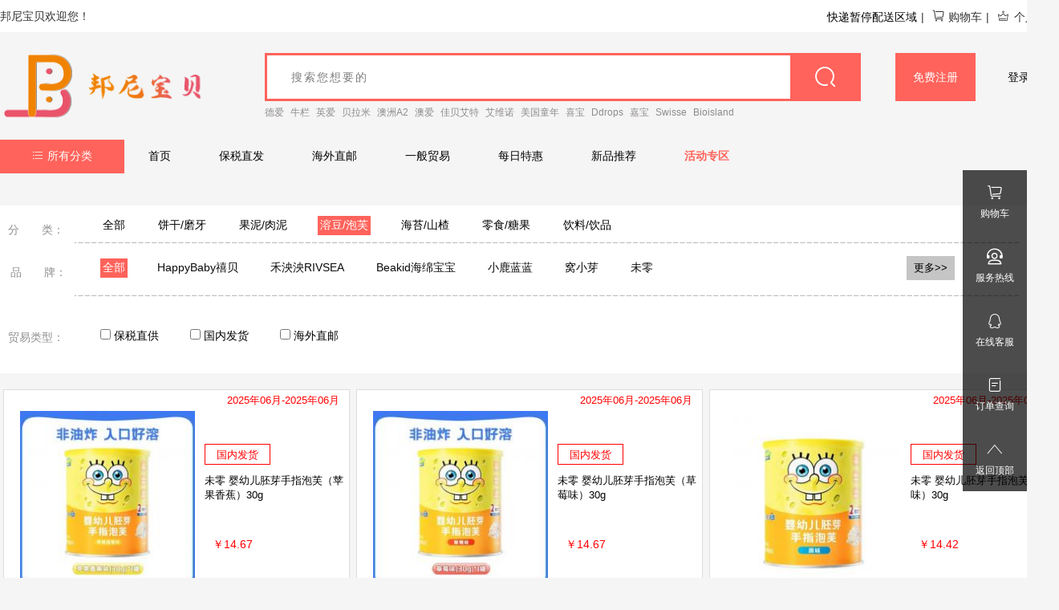

--- FILE ---
content_type: text/html; charset=utf-8
request_url: http://www.bangnibaobei.com/lists/cid/63
body_size: 71632
content:
<!DOCTYPE html>
<html lang="en">
<head>
    <meta charset="UTF-8">
    <meta http-equiv="X-UA-Compatible" content="IE=edge">
    <link rel="stylesheet" type="text/css" href="/Public/web1/css/lb.css">
    <script src="/Public/web1/js/jquery-1.8.2.min.js"></script>
    <script src="/Public/web1/js/common.js"></script>
    <script src="/Public/web1/js/swiper.min.js"></script>
    <link rel="stylesheet" href="/Public/web1/css/common.css"/>
    <link rel="stylesheet" href="/Public/web1/css/style.css"/>
    <link rel="stylesheet" href="/Public/web1/css/swiper.min.css"/>

    <title>邦尼宝贝</title>
</head>
<body style="overflow-x: hidden;    background-color: #f5f5f5;">
<link rel="stylesheet" href="/Public/web1/moban1/lib/swiper/swiper.min.css">
<link rel="stylesheet" href="/Public/web1/moban1/css/base.css">
<!-- <link rel="stylesheet" href="/Public/web1/moban1/css/index.css"> -->
<!--<link rel="stylesheet" type="text/css" href="/Public/web1/css/nav.css" />-->
<!--<link rel="stylesheet" type="text/css" href="/Public/web/new/css/index.css">-->
<!--<script src="/Public/web1/js/jquery-1.8.2.min.js"></script>-->
<style>
    .fore1 {
        padding-left: 45px;
        background: url("/Public/web1/images/naiping.png") no-repeat 10px center;
        /*content: url("/Public/web1/images/naiping.png");*/
        background-size: 20px;
    }

    .fore1:hover{
        background: url("/Public/web1/images/naiping-2.png") no-repeat 10px center;
        background-size: 17px;
        background-color:#ff635b; border-bottom: 1px dashed #fff; width: 155px;
    }
     .fore2{
        padding-left: 45px;
        background: url("/Public/web1/images/fushi.png") no-repeat 10px center;
        background-size: 20px;
    }

    .fore2:hover{
        background: url("/Public/web1/images/fushi-2.png") no-repeat  10px center;
        background-size: 17px;
        background-color:#ff635b; border-bottom: 1px dashed #fff; width: 155px;
    }
    .fore3{
        padding-left: 45px;
        background: url("../images/zhinaiku1.png") no-repeat 10px center;
        background-size: 20px;
    }

    .fore3:hover{
        background: url("../images/zhinaiku2.png") no-repeat  10px center;
        background-size: 17px;
        background-color:#ff635b; border-bottom: 1px dashed #fff; width: 155px;
    }

    .fore4{
        padding-left: 45px;
        background: url("/Public/web1/images/mzgh.png") no-repeat 10px center;
        background-size: 20px;
    }

    .fore4:hover{
        background: url("/Public/web1/images/mzgh-2.png") no-repeat 10px center;
        background-size: 17px;
        background-color:#ff635b; border-bottom: 1px dashed #fff; width: 155px;
    }
    .fore16{
        padding-left: 45px;
        background: url("../images/muying1.png") no-repeat 10px center;
        background-size:20px;
    }

    .fore16:hover{
        background: url("../images/muying2.png") no-repeat 10px center;
        background-size:17px;
        background-color:#ff635b; border-bottom: 1px dashed #fff; width: 155px;
    }
    .fore17{
        padding-left: 45px;
        background: url("/Public/web1/images/bjp.png") no-repeat 10px center;
        background-size: 20px;
    }

    .fore17:hover{
        background: url("/Public/web1/images/bjp-2.png") no-repeat 10px center;
        background-size: 17px;
        background-color:#ff635b; border-bottom: 1px dashed #fff; width: 155px;
    }
    /*.fore19{*/
    /*    padding-left: 45px;*/
    /*    background: url("../images/rihuayong1.png") no-repeat 10px center;*/
    /*    background-size: 20px;*/
    /*}*/

    /*.fore19:hover{*/
    /*    background: url("../images/rihuayong2.png") no-repeat 10px center;*/
    /*    background-size: 17px;*/
    /*    background-color:#ff635b; border-bottom: 1px dashed #fff; width: 155px;*/
    /*}*/

    .fore20{
        padding-left: 45px;
        background: url("../images/jingkouship1.png") no-repeat 10px center;
        background-size: 20px;
    }

    .fore20:hover{
        background: url("../images/jingkouship2.png") no-repeat 10px center;
        background-size: 17px;
        background-color:#ff635b; border-bottom: 1px dashed #fff; width: 155px;
    }

    .fore24{
        padding-left: 45px;
        background: url("/Public/web1/images/ccwj.png") no-repeat 10px center;
        background-size: 20px;
    }

    .fore24:hover{
        background: url("/Public/web1/images/ccwj-2.png") no-repeat 10px center;
        background-size: 17px;
        background-color:#ff635b; border-bottom: 1px dashed #fff; width: 155px;
    }

   .fore38{
        padding-left: 45px;
        background: url("../images/fl/ffxf.png") no-repeat 10px center;
        background-size: 20px;
    }

    .fore38:hover{
        background: url("../images/fl/ffxf1.png") no-repeat 10px center;
        background-size: 17px;
        background-color:#ff635b; border-bottom: 1px dashed #fff; width: 155px;
    }

    .fore42{
        padding-left: 45px;
        background: url("/Public/web1/images/jqbh.png") no-repeat 10px center;
        background-size: 20px;
    }

    .fore42:hover{
        background: url("/Public/web1/images/jqbh-2.png") no-repeat 10px center;
        background-size: 17px;
        background-color:#ff635b; border-bottom: 1px dashed #fff; width: 155px;
    }

    .fore32{
        padding-left: 45px;
        background: url("../images/fl/myxh.png") no-repeat 10px center;
        background-size: 20px;
    }

    .fore32:hover{
        background: url("../images/fl/myxh1.png") no-repeat 10px center;
        background-size: 17px;
        background-color:#ff635b; border-bottom: 1px dashed #fff; width: 155px;
    }

    .fore36{
        padding-left: 45px;
        background: url("/Public/web1/images/myyp.png") no-repeat 10px center;
        background-size: 20px;
    }

    .fore36:hover{
        background: url("/Public/web1/images/myyp-2.png") no-repeat 10px center;
        background-size: 17px;
        background-color:#ff635b; border-bottom: 1px dashed #fff; width: 155px;
    }

    .fore25{
        padding-left: 45px;
        background: url("../images/fl/ssqs.png") no-repeat 10px center;
        background-size: 20px;
    }

    .fore25:hover{
        background: url("../images/fl/ssqs1.png") no-repeat 10px center;
        background-size: 17px;
        background-color:#ff635b; border-bottom: 1px dashed #fff; width: 155px;
    }
    .fore41{
        padding-left: 45px;
        background: url("../images/fl/ycyp.png") no-repeat 10px center;
        background-size: 20px;
    }

    .fore41:hover{
        background: url("../images/fl/ycyp1.png") no-repeat 10px center;
        background-size: 17px;
        background-color:#ff635b; border-bottom: 1px dashed #fff; width: 155px;
    }
   .fore48{
        padding-left: 45px;
        background: url("/Public/web1/images/spjs.png") no-repeat 10px center;
        background-size: 20px;

    }

    .fore48:hover{
        background: url("/Public/web1/images/spjs-2.png") no-repeat 10px center;
        background-size: 17px;
        background-color:#ff635b; border-bottom: 1px dashed #fff; width: 155px;

    }
</style>
<div class="page">
    <!-- topbar -->
    <div class="topbar" id="top">
        <div class="container">
            <div class="topbar-wrap">
                <div class="wellcome">
                    <span>邦尼宝贝欢迎您！</span>
                                    </div>
                <div class="topbar-links">
					<a style="color: #000000" href="/News/Index/notice?id=13">快递暂停配送区域</a><em>|</em>                    <a href="/Order/Cart/Index"><i class="iconfont icon-cart"></i>购物车</a><em>|</em>
                    <a href="/Users/Usercenter/index"><i class="iconfont icon-vip"></i>个人中心</a>
                </div>
            </div>
        </div>
    </div>
    <!-- /topbar -->
    <!-- header -->
    <div class="liufan-header">
        <div class="container">
            <div class="header-info">
                <div class="row">
                    <div class="logo"><a href="/"><img src="/Public/uploads/webimg/6497deb7a0522.png" alt=""></a></div>
                    <div class="search">
                        <div class="search-box">
                            <input type="text" placeholder="搜索您想要的" name="goods_name" id="goods_name" aria-label="goods_name" aria-describedby="basic-addon1">
                            <a class="search-btn" href="javascript:;" id="search"><i class="iconfont icon-search"></i></a>
                            <div class="hot-links">
                                <a href="/lists/goods_name/德爱">德爱</a> &nbsp<a href="/lists/goods_name/牛栏">牛栏</a> &nbsp<a href="/lists/goods_name/英爱">英爱</a> &nbsp<a href="/lists/goods_name/贝拉米">贝拉米</a> &nbsp<a href="/lists/goods_name/澳洲A2">澳洲A2</a> &nbsp<a href="/lists/goods_name/澳爱">澳爱</a> &nbsp<a href="/lists/goods_name/佳贝艾特">佳贝艾特</a> &nbsp<a href="/lists/goods_name/艾维诺">艾维诺</a> &nbsp<a href="/lists/goods_name/美国童年">美国童年</a> &nbsp<a href="/lists/goods_name/喜宝">喜宝</a> &nbsp<a href="/lists/goods_name/Ddrops">Ddrops</a> &nbsp<a href="/lists/goods_name/嘉宝">嘉宝</a> &nbsp<a href="/lists/goods_name/Swisse">Swisse</a> &nbsp<a href="/lists/goods_name/Bioisland">Bioisland</a> &nbsp<!--                                <a href="#">德爱</a>-->

                            </div>
                        </div>
                        <div class="btns">
                                <a href="/Users/index/regist" class="reg-btn">免费注册</a>
                                <a href="/Users/index/login" class="login-bnt">登录</a>
                            </div>                    </div>
                </div>
            </div>
            <nav class="nav" id="nav">
                <ul>
                    <li>
                        <a href="javascript:;"><i class="iconfont icon-category"></i>所有分类</a>
                        <ul class="sub-menu">

                            <li>
                                    <div class="item fore1" style="">
                                        <a href="/lists/cid/1">
    <!--                                        <i class="iconfont icon-naifen"></i>-->
    <!--                                        <div class="fore1"></div>-->
    <!--                                        <div class="fore1"><h3></h3></div>-->
                                            <span>母婴奶粉</span>
                                        </a>
                                    </div>
                                    <div class="three-menu">
                                        <div class="three-item">
                                                <a href="/lists/cid/7">婴幼儿奶粉<i class="iconfont icon-arrowRight"></i></a>
                                                <a href="/lists/cid/9">羊奶粉</a><a href="/lists/cid/12">牛奶粉</a><a href="/lists/cid/52">成长奶粉+液态奶</a>                                            </div><div class="three-item">
                                                <a href="/lists/cid/14">成人奶粉<i class="iconfont icon-arrowRight"></i></a>
                                                <a href="/lists/cid/53">孕妇奶粉</a><a href="/lists/cid/54">成人全脂奶粉</a><a href="/lists/cid/55">成人脱脂奶粉</a><a href="/lists/cid/144">驼奶</a><a href="/lists/cid/151">成人低脂奶粉</a>                                            </div><div class="three-item">
                                                <a href="/lists/cid/6">特殊奶粉<i class="iconfont icon-arrowRight"></i></a>
                                                <a href="/lists/cid/56">水解奶粉</a><a href="/lists/cid/57">防腹泻奶粉</a><a href="/lists/cid/58">糖尿病奶粉</a><a href="/lists/cid/143">其它奶粉</a>                                            </div>                                    </div>
                                </li><li>
                                    <div class="item fore2" style="">
                                        <a href="/lists/cid/2">
    <!--                                        <i class="iconfont icon-naifen"></i>-->
    <!--                                        <div class="fore2"></div>-->
    <!--                                        <div class="fore2"><h3></h3></div>-->
                                            <span>营养辅食</span>
                                        </a>
                                    </div>
                                    <div class="three-menu">
                                        <div class="three-item">
                                                <a href="/lists/cid/59">儿童零食<i class="iconfont icon-arrowRight"></i></a>
                                                <a href="/lists/cid/61">饼干/磨牙</a><a href="/lists/cid/62">果泥/肉泥</a><a href="/lists/cid/63">溶豆/泡芙</a><a href="/lists/cid/64">海苔/山楂</a><a href="/lists/cid/65">零食/糖果</a><a href="/lists/cid/66">饮料/饮品</a>                                            </div><div class="three-item">
                                                <a href="/lists/cid/60">婴幼儿辅食<i class="iconfont icon-arrowRight"></i></a>
                                                <a href="/lists/cid/67">米粉/米糊</a><a href="/lists/cid/68">面条/面块</a><a href="/lists/cid/69">调味品</a>                                            </div>                                    </div>
                                </li><li>
                                    <div class="item fore17" style="">
                                        <a href="/lists/cid/17">
    <!--                                        <i class="iconfont icon-naifen"></i>-->
    <!--                                        <div class="fore17"></div>-->
    <!--                                        <div class="fore17"><h3></h3></div>-->
                                            <span>营养\保健</span>
                                        </a>
                                    </div>
                                    <div class="three-menu">
                                        <div class="three-item">
                                                <a href="/lists/cid/33">成人营养\保健<i class="iconfont icon-arrowRight"></i></a>
                                                <a href="/lists/cid/89">综合基础</a><a href="/lists/cid/90">孕妇营养\保健</a><a href="/lists/cid/91">老人营养\保健</a>                                            </div><div class="three-item">
                                                <a href="/lists/cid/43">儿童营养\保健<i class="iconfont icon-arrowRight"></i></a>
                                                <a href="/lists/cid/92">DHA/鱼油</a><a href="/lists/cid/93">钙铁锌</a><a href="/lists/cid/94">益生菌</a><a href="/lists/cid/95">VD/维生素</a><a href="/lists/cid/96">免疫力</a><a href="/lists/cid/97">清热去火</a>                                            </div>                                    </div>
                                </li><li>
                                    <div class="item fore36" style="">
                                        <a href="/lists/cid/36">
    <!--                                        <i class="iconfont icon-naifen"></i>-->
    <!--                                        <div class="fore36"></div>-->
    <!--                                        <div class="fore36"><h3></h3></div>-->
                                            <span>母婴用品+洗护</span>
                                        </a>
                                    </div>
                                    <div class="three-menu">
                                        <div class="three-item">
                                                <a href="/lists/cid/71">母婴用品<i class="iconfont icon-arrowRight"></i></a>
                                                <a href="/lists/cid/75">奶瓶/奶嘴</a><a href="/lists/cid/77">水杯/水壶</a><a href="/lists/cid/80">配件/其它</a>                                            </div><div class="three-item">
                                                <a href="/lists/cid/72">母婴洗护<i class="iconfont icon-arrowRight"></i></a>
                                                <a href="/lists/cid/81">洗发/沐浴</a><a href="/lists/cid/82">润肤/乳霜</a><a href="/lists/cid/83">驱蚊用品</a><a href="/lists/cid/84">防晒用品</a><a href="/lists/cid/85">清洁用品</a><a href="/lists/cid/86">口腔护理</a>                                            </div><div class="three-item">
                                                <a href="/lists/cid/98">孕产用品<i class="iconfont icon-arrowRight"></i></a>
                                                <a href="/lists/cid/99">哺乳用品</a><a href="/lists/cid/100">产褥用品</a><a href="/lists/cid/102">身体护理</a>                                            </div>                                    </div>
                                </li><li>
                                    <div class="item fore4" style="">
                                        <a href="/lists/cid/4">
    <!--                                        <i class="iconfont icon-naifen"></i>-->
    <!--                                        <div class="fore4"></div>-->
    <!--                                        <div class="fore4"><h3></h3></div>-->
                                            <span>美妆个护</span>
                                        </a>
                                    </div>
                                    <div class="three-menu">
                                        <div class="three-item">
                                                <a href="/lists/cid/34">美妆香氛<i class="iconfont icon-arrowRight"></i></a>
                                                <a href="/lists/cid/122">彩妆</a><a href="/lists/cid/123">香氛</a><a href="/lists/cid/124">化妆工具</a>                                            </div><div class="three-item">
                                                <a href="/lists/cid/35">个人护理<i class="iconfont icon-arrowRight"></i></a>
                                                <a href="/lists/cid/116">洗发沐浴</a><a href="/lists/cid/120">口腔护理</a><a href="/lists/cid/121">私密护理</a>                                            </div><div class="three-item">
                                                <a href="/lists/cid/44">个性护肤<i class="iconfont icon-arrowRight"></i></a>
                                                <a href="/lists/cid/117">面部护理</a><a href="/lists/cid/118">身体护理</a><a href="/lists/cid/119">防晒/隔离</a>                                            </div>                                    </div>
                                </li><li>
                                    <div class="item fore24" style="">
                                        <a href="/lists/cid/24">
    <!--                                        <i class="iconfont icon-naifen"></i>-->
    <!--                                        <div class="fore24"></div>-->
    <!--                                        <div class="fore24"><h3></h3></div>-->
                                            <span>车床玩具</span>
                                        </a>
                                    </div>
                                    <div class="three-menu">
                                        <div class="three-item">
                                                <a href="/lists/cid/125">宝宝玩具<i class="iconfont icon-arrowRight"></i></a>
                                                <a href="/lists/cid/127">智益/早教</a><a href="/lists/cid/128">积木拼图</a><a href="/lists/cid/129">其他玩具</a><a href="/lists/cid/139">戏水玩具</a><a href="/lists/cid/140">玩具车系列</a>                                            </div><div class="three-item">
                                                <a href="/lists/cid/126">宝宝车床<i class="iconfont icon-arrowRight"></i></a>
                                                <a href="/lists/cid/130">婴儿车</a><a href="/lists/cid/131">宝宝床</a><a href="/lists/cid/132">其它出行</a>                                            </div>                                    </div>
                                </li><li>
                                    <div class="item fore42" style="">
                                        <a href="/lists/cid/42">
    <!--                                        <i class="iconfont icon-naifen"></i>-->
    <!--                                        <div class="fore42"></div>-->
    <!--                                        <div class="fore42"><h3></h3></div>-->
                                            <span>家清百货</span>
                                        </a>
                                    </div>
                                    <div class="three-menu">
                                        <div class="three-item">
                                                <a href="/lists/cid/46">家居家清<i class="iconfont icon-arrowRight"></i></a>
                                                <a href="/lists/cid/103">纸品湿巾</a><a href="/lists/cid/104">清洁用品</a><a href="/lists/cid/105">其他</a>                                            </div><div class="three-item">
                                                <a href="/lists/cid/47">日用百货<i class="iconfont icon-arrowRight"></i></a>
                                                <a href="/lists/cid/106">生活用品</a><a href="/lists/cid/107">服纺饰品</a><a href="/lists/cid/108">家电用品</a>                                            </div>                                    </div>
                                </li><li>
                                    <div class="item fore48" style="">
                                        <a href="/lists/cid/48">
    <!--                                        <i class="iconfont icon-naifen"></i>-->
    <!--                                        <div class="fore48"></div>-->
    <!--                                        <div class="fore48"><h3></h3></div>-->
                                            <span>食品酒水</span>
                                        </a>
                                    </div>
                                    <div class="three-menu">
                                        <div class="three-item">
                                                <a href="/lists/cid/109">休闲食品<i class="iconfont icon-arrowRight"></i></a>
                                                <a href="/lists/cid/111">休闲零食</a><a href="/lists/cid/112">巧克力</a><a href="/lists/cid/113">麦片</a>                                            </div><div class="three-item">
                                                <a href="/lists/cid/110">粮油/酒水<i class="iconfont icon-arrowRight"></i></a>
                                                <a href="/lists/cid/114">酒水类</a><a href="/lists/cid/115">乳品饮料</a><a href="/lists/cid/136">粮油水果</a>                                            </div><div class="three-item">
                                                <a href="/lists/cid/138">宠物食品<i class="iconfont icon-arrowRight"></i></a>
                                                                                            </div><div class="three-item">
                                                <a href="/lists/cid/150">糕点<i class="iconfont icon-arrowRight"></i></a>
                                                                                            </div>                                    </div>
                                </li><li>
                                    <div class="item fore70" style="">
                                        <a href="/lists/cid/70">
    <!--                                        <i class="iconfont icon-naifen"></i>-->
    <!--                                        <div class="fore70"></div>-->
    <!--                                        <div class="fore70"><h3></h3></div>-->
                                            <span>尿不湿</span>
                                        </a>
                                    </div>
                                    <div class="three-menu">
                                        <div class="three-item">
                                                <a href="/lists/cid/146">纸尿裤<i class="iconfont icon-arrowRight"></i></a>
                                                <a href="/lists/cid/148">纸尿裤</a>                                            </div><div class="three-item">
                                                <a href="/lists/cid/147">拉拉裤<i class="iconfont icon-arrowRight"></i></a>
                                                <a href="/lists/cid/149">拉拉裤</a>                                            </div>                                    </div>
                                </li>
                        </ul>
                    </li>
                    <li><a href="/">首页</a></li>
                    <li><a href="/lists/cid/0/bid/0/trade/1,0,0/xl/0/fh/0,0">保税直发</a></li>
                    <li><a href="/lists/cid/0/bid/0/trade/0,0,3/xl/0/fh/0,0">海外直邮</a></li>
                    <li><a href="/lists/cid/0/bid/0/trade/0,2,0/xl/0/fh/0,0">一般贸易</a></li>
                    <li><a href="/index/best/index/is_best/1">每日特惠</a></li>
                    <li><a href="/index/best/index/is_promote/1">新品推荐</a></li>
                    <li class="hot-category"><a href="/aggreate/index/index.html">活动专区</a></li>
 

                </ul>
            </nav>
        </div>
    </div>



    <script>
        // 搜索功能
        var search = document.getElementById('search');         // 搜索按钮
        var goods_name = document.getElementById('goods_name');     // 搜索框
        // 注册事件
        search.addEventListener('click',function () {
            // 判断用户是否输入为空
            if ( goods_name.value.trim() === '' ) return alert('请输入要查询的商品');
            window.location.href = "/lists?goods_name="+goods_name.value;
        })
        goods_name.addEventListener('keyup',function (event) {            
            if ( event.keyCode === 13 ) {
                if ( goods_name.value.trim() === '' ) return alert('请输入要查询的商品');
                window.location.href = "/lists?goods_name="+goods_name.value;
            }
        })
    </script>


            <div class="bj" style="width: 100%; display: block;margin:0;margin-top: 40px;">
                <div class="ding"style=" background-color: #fff; margin-top: 10px;">


                    <div class="beijing" style="margin:0 auto;background-color: #fff;">
                        <!--  <div class="list-nav-item"></div>-->
                        <div class="" style="">
                            <div class="title" style="padding: 5px;">分&nbsp;&nbsp;&nbsp;&nbsp;&nbsp;&nbsp;&nbsp;类：</div>
<!--                            <button type="button" style="margin-right: 30px;float: right; margin-top: 15px;border:none; background-color: #c5c5c5; height: 30px; width: 60px;"><a href="#"onclick="showHideCode()" style="  color:#fff; text-decoration:none;">更多>></a></button>-->
                            <ul class="title_son" style="margin: 0px; width: 1080px;">
                                    <li class="tou"><a style="margin-left: 35px;text-align: center;"  onclick="searchgoods(0,0,0)">全部</span></a></li>

                                <li ><a  onclick="searchgoods(61,0,0)">饼干/磨牙</a></li><li ><a  onclick="searchgoods(62,0,0)">果泥/肉泥</a></li><li ><a class="active fenleicoler" onclick="searchgoods(63,0,0)">溶豆/泡芙</a></li><li ><a  onclick="searchgoods(64,0,0)">海苔/山楂</a></li><li ><a  onclick="searchgoods(65,0,0)">零食/糖果</a></li><li ><a  onclick="searchgoods(66,0,0)">饮料/饮品</a></li>                            </ul>
                            <style>
                                .fenleicoler{
                                    background-color: #ff635b;
                                    color: #fff;
                                }
                            </style>
                            <img src="/Public/web1/images/lb-xx.png">
                        </div>
                        <div class="" style="position: relative;">
                            <div class="pp" style="padding: 5px;float: left;width: 20px;margin-left:8px;">品&nbsp;&nbsp;&nbsp;&nbsp;&nbsp;&nbsp;&nbsp;牌：</div>

                            <div class="two-2 twotwo" style="float: left;margin-left: 37px;">
                                <ul class="pp_son"style="margin: 0px; width: 1080px;">
                                    <li class="tou"><a style="float: left;margin-left: 60px; background-color: #ff635b;text-align: center;color: #fff;padding: 3px;" class="active" onclick="searchgoods(63,0,0)">全部</a></li>

                                                                                                                        <li><a style="padding: 3px;"  onclick="searchgoods(63,28,0)">HappyBaby禧贝</a></li>                                            <li><a style="padding: 3px;"  onclick="searchgoods(63,1712,0)">禾泱泱RIVSEA </a></li>                                            <li><a style="padding: 3px;"  onclick="searchgoods(63,1752,0)">Beakid海绵宝宝</a></li>                                            <li><a style="padding: 3px;"  onclick="searchgoods(63,1907,0)">小鹿蓝蓝</a></li>                                            <li><a style="padding: 3px;"  onclick="searchgoods(63,2102,0)">窝小芽</a></li>                                            <li><a style="padding: 3px;"  onclick="searchgoods(63,3653,0)">未零</a></li>
                                </ul>


                            </div>
                            <button class="gengduo" type="button" style="margin-left: 1130px;position: absolute;top:10px;border:none; background-color: #c5c5c5; height: 30px; width: 60px;cursor:pointer;">更多>></button>

                            <img style="margin-left: 90px;" src="/Public/web1/images/lb-xx.png">
                        </div>

                        <style>
                            .gengduo{
                                /*font-weight: 500;*/
                                position: absolute;
                                /*line-height: 50px;*/
                                /*display: inline-block;*/
                                height: 50px;
                                /*top: 0;*/
                                /*background-size: 12px;*/
                                /*padding-right: 14px*/
                                margin-left: -10px;
                            }
                            .two-2{
                                float: left;
                                /*line-height: 50px;*/
                                /*cursor: pointer;*/
                                /*position: relative;*/
                                width: 800px;
                                padding-right: 250px;
                                height: 50px;
                                overflow: hidden;
                            }
                            two-2-show{
                                float: left;
                                /*line-height: 50px;*/
                                /*cursor: pointer;*/
                                /*position: relative;*/
                                width: 800px;
                                /*padding-right: 150px;*/
                                /*height: 50px;*/
                                overflow: hidden;
                            }
                            /*two-2-hide{*/
                            /*    !*float: left;*!*/
                            /*    !*line-height: 50px;*!*/
                            /*    !*cursor: pointer;*!*/
                            /*    !*position: relative;*!*/
                            /*    width: 880px;*/
                            /*    !*padding-right: 150px;*!*/
                            /*    height: 50px;*/
                            /*    overflow: hidden;*/
                            /*}*/

                            .paging span {
                                background: #ff4200;
                                border: 1px #E7E7E7 solid;
                                color: #FCFDFD;
                                padding: 5px 8px;
                                display: inline-block;
                            }

                            .paging a {
                                border: 1px #E7E7E7 solid;
                                color: #7b7a7b;
                                padding: 5px 8px;
                                display: inline-block;
                                cursor: pointer;
                            }

                            .lii{
                                border: 1px solid #dcdcdc;
                            }
                            .liii{
                                border: 1px solid #ff635b;
                            }
                        </style>
                        <script>
                            $(function(){
                                var num = 1;
                                $(".gengduo").click(function(){
                                    if(num ==1){
                                        $(".twotwo").addClass('two-2-show');
                                        $(".twotwo").removeClass('two-2');
                                        num = 2;
                                    }else{
                                        $(".twotwo").addClass('two-2');
                                        $(".twotwo").removeClass('two-2-show');
                                        num = 1;
                                    }


                                });
                            })

                        </script>

                        <div class="four">
                            <div class="maoyi" style="float: left;">贸易类型：</div>
                            <ul class="maoyi_son" style="margin: 0px; width: 1080px;     margin-top: 20px;">
                                <p style="font-size:14px; margin: 0px;">
                                    <input type="checkbox" style="margin-top:15px; margin-left: 35px;"  id="bs" onclick="searchgoods(63,0,0)" value="1"  />

                                    保税直供

                                    <input type="checkbox" id="gn" style="margin-left: 35px;" onclick="searchgoods(63,0,0)" value="2"  />

                                    国内发货
                                    <input type="checkbox" style="margin-left: 35px;" id="hw" onclick="searchgoods(63,0,0)" value="3"  />

                                    海外直邮
                                </p>
                            </ul>
                        </div>
                    </div>
                </div>
            </div>
            <div style="width: 1200px;margin: 0 auto;" class="good-list-wrap">
                <ul style="list-style: none;margin-top: 20px; padding: 0px;">
                    <li onclick="" class="lii categorys" style="position: relative;height: 275px;width: 432px; background-color: #fff; float: left;margin-right: 4px;margin-left: 4px;margin-bottom: 10px;cursor:pointer;">
                                                                        <a href="/index/details/index/id/66393/sid/102147">
                                
                                <img src="http://ximg.kjg168.com//Public/uploads/Img/20250815/689eae6f40fa1_220.jpg" style="padding: 26px 12px 20px 20px; float: left;margin-left: 0px;width:250px;">
                                <p style="position: absolute;height: 26px;width: 164px; text-align: center; line-height: 26px;font-size: 13px;
                                    right: 0px;color: red;">2025年06月-2025年06月</p>
                                <p style="height: 26px;width: 82px;float: left; text-align: center; background-color: white;line-height: 26px;font-size: 13px;
                                    margin-top: 67px;color: #f00; border: 1px solid #f00;">国内发货</p>
                                <p class="inner-goods-title" style="float: left;margin-left: 250px;margin-top: -160px;font-size: 13px;">未零 婴幼儿胚芽手指泡芙（苹果香蕉）30g</p>
                                <p style="font-size: 14px;color: red;float: left;margin-left: 260px;margin-top: -80px;">￥14.67</p>
                            </li>
                            </a><li onclick="" class="lii categorys" style="position: relative;height: 275px;width: 432px; background-color: #fff; float: left;margin-right: 4px;margin-left: 4px;margin-bottom: 10px;cursor:pointer;">
                                                                        <a href="/index/details/index/id/66392/sid/102146">
                                
                                <img src="http://ximg.kjg168.com//Public/uploads/Img/20250815/689eae199ea27_220.jpg" style="padding: 26px 12px 20px 20px; float: left;margin-left: 0px;width:250px;">
                                <p style="position: absolute;height: 26px;width: 164px; text-align: center; line-height: 26px;font-size: 13px;
                                    right: 0px;color: red;">2025年06月-2025年06月</p>
                                <p style="height: 26px;width: 82px;float: left; text-align: center; background-color: white;line-height: 26px;font-size: 13px;
                                    margin-top: 67px;color: #f00; border: 1px solid #f00;">国内发货</p>
                                <p class="inner-goods-title" style="float: left;margin-left: 250px;margin-top: -160px;font-size: 13px;">未零 婴幼儿胚芽手指泡芙（草莓味）30g</p>
                                <p style="font-size: 14px;color: red;float: left;margin-left: 260px;margin-top: -80px;">￥14.67</p>
                            </li>
                            </a><li onclick="" class="lii categorys" style="position: relative;height: 275px;width: 432px; background-color: #fff; float: left;margin-right: 4px;margin-left: 4px;margin-bottom: 10px;cursor:pointer;">
                                                                        <a href="/index/details/index/id/66391/sid/102145">
                                
                                <img src="http://ximg.kjg168.com//Public/uploads/Img/20250815/689eadb495762_220.jpg" style="padding: 26px 12px 20px 20px; float: left;margin-left: 0px;width:250px;">
                                <p style="position: absolute;height: 26px;width: 164px; text-align: center; line-height: 26px;font-size: 13px;
                                    right: 0px;color: red;">2025年06月-2025年06月</p>
                                <p style="height: 26px;width: 82px;float: left; text-align: center; background-color: white;line-height: 26px;font-size: 13px;
                                    margin-top: 67px;color: #f00; border: 1px solid #f00;">国内发货</p>
                                <p class="inner-goods-title" style="float: left;margin-left: 250px;margin-top: -160px;font-size: 13px;">未零 婴幼儿胚芽手指泡芙（原味）30g</p>
                                <p style="font-size: 14px;color: red;float: left;margin-left: 260px;margin-top: -80px;">￥14.42</p>
                            </li>
                            </a><li onclick="" class="lii categorys" style="position: relative;height: 275px;width: 432px; background-color: #fff; float: left;margin-right: 4px;margin-left: 4px;margin-bottom: 10px;cursor:pointer;">
                                                                        <a href="/index/details/index/id/46510/sid/65041">
                                
                                <img src="http://ximg.kjg168.com//Public/uploads/Img/20230513/645ef444437b8_220.jpg" style="padding: 26px 12px 20px 20px; float: left;margin-left: 0px;width:250px;">
                                <p style="position: absolute;height: 26px;width: 164px; text-align: center; line-height: 26px;font-size: 13px;
                                    right: 0px;color: red;">2025年07月-2025年07月</p>
                                <p style="height: 26px;width: 82px;float: left; text-align: center; background-color: white;line-height: 26px;font-size: 13px;
                                    margin-top: 67px;color: #f00; border: 1px solid #f00;">国内发货</p>
                                <p class="inner-goods-title" style="float: left;margin-left: 250px;margin-top: -160px;font-size: 13px;">小鹿蓝蓝-益生菌水果溶豆豆-黄桃味20g</p>
                                <p style="font-size: 14px;color: red;float: left;margin-left: 260px;margin-top: -80px;">￥12.03</p>
                            </li>
                            </a><li onclick="" class="lii categorys" style="position: relative;height: 275px;width: 432px; background-color: #fff; float: left;margin-right: 4px;margin-left: 4px;margin-bottom: 10px;cursor:pointer;">
                                                                        <a href="/index/details/index/id/46509/sid/65040">
                                
                                <img src="http://ximg.kjg168.com//Public/uploads/Img/20230513/645ef3c607719_220.jpg" style="padding: 26px 12px 20px 20px; float: left;margin-left: 0px;width:250px;">
                                <p style="position: absolute;height: 26px;width: 164px; text-align: center; line-height: 26px;font-size: 13px;
                                    right: 0px;color: red;">2025年07月-2025年07月</p>
                                <p style="height: 26px;width: 82px;float: left; text-align: center; background-color: white;line-height: 26px;font-size: 13px;
                                    margin-top: 67px;color: #f00; border: 1px solid #f00;">国内发货</p>
                                <p class="inner-goods-title" style="float: left;margin-left: 250px;margin-top: -160px;font-size: 13px;">小鹿蓝蓝-益生菌水果溶豆豆-草莓味20g</p>
                                <p style="font-size: 14px;color: red;float: left;margin-left: 260px;margin-top: -80px;">￥12.03</p>
                            </li>
                            </a><li onclick="" class="lii categorys" style="position: relative;height: 275px;width: 432px; background-color: #fff; float: left;margin-right: 4px;margin-left: 4px;margin-bottom: 10px;cursor:pointer;">
                                                                        <a href="/index/details/index/id/46502/sid/64951">
                                
                                <img src="http://ximg.kjg168.com//Public/uploads/Img/20230512/645df2128a821_220.png" style="padding: 26px 12px 20px 20px; float: left;margin-left: 0px;width:250px;">
                                <p style="position: absolute;height: 26px;width: 164px; text-align: center; line-height: 26px;font-size: 13px;
                                    right: 0px;color: red;">2025年05月-2025年05月</p>
                                <p style="height: 26px;width: 82px;float: left; text-align: center; background-color: white;line-height: 26px;font-size: 13px;
                                    margin-top: 67px;color: #f00; border: 1px solid #f00;">国内发货</p>
                                <p class="inner-goods-title" style="float: left;margin-left: 250px;margin-top: -160px;font-size: 13px;">海绵宝宝-高钙膳食纤维10种谷物夹心棒（芋香南瓜味）</p>
                                <p style="font-size: 14px;color: red;float: left;margin-left: 260px;margin-top: -80px;">￥13.15</p>
                            </li>
                            </a><li onclick="" class="lii categorys" style="position: relative;height: 275px;width: 432px; background-color: #fff; float: left;margin-right: 4px;margin-left: 4px;margin-bottom: 10px;cursor:pointer;">
                                                                        <a href="/index/details/index/id/46501/sid/64950">
                                
                                <img src="http://ximg.kjg168.com//Public/uploads/Img/20230512/645df03a050bf_220.png" style="padding: 26px 12px 20px 20px; float: left;margin-left: 0px;width:250px;">
                                <p style="position: absolute;height: 26px;width: 164px; text-align: center; line-height: 26px;font-size: 13px;
                                    right: 0px;color: red;">2025年07月-2025年07月</p>
                                <p style="height: 26px;width: 82px;float: left; text-align: center; background-color: white;line-height: 26px;font-size: 13px;
                                    margin-top: 67px;color: #f00; border: 1px solid #f00;">国内发货</p>
                                <p class="inner-goods-title" style="float: left;margin-left: 250px;margin-top: -160px;font-size: 13px;">禾泱泱婴幼儿有机稻鸭原生泡芙条-南瓜味</p>
                                <p style="font-size: 14px;color: red;float: left;margin-left: 260px;margin-top: -80px;">￥21.76</p>
                            </li>
                            </a><li onclick="" class="lii categorys" style="position: relative;height: 275px;width: 432px; background-color: #fff; float: left;margin-right: 4px;margin-left: 4px;margin-bottom: 10px;cursor:pointer;">
                                                                        <a href="/index/details/index/id/46500/sid/64949">
                                
                                <img src="http://ximg.kjg168.com//Public/uploads/Img/20230512/645df0132baa3_220.png" style="padding: 26px 12px 20px 20px; float: left;margin-left: 0px;width:250px;">
                                <p style="position: absolute;height: 26px;width: 164px; text-align: center; line-height: 26px;font-size: 13px;
                                    right: 0px;color: red;">2025年07月-2025年07月</p>
                                <p style="height: 26px;width: 82px;float: left; text-align: center; background-color: white;line-height: 26px;font-size: 13px;
                                    margin-top: 67px;color: #f00; border: 1px solid #f00;">国内发货</p>
                                <p class="inner-goods-title" style="float: left;margin-left: 250px;margin-top: -160px;font-size: 13px;">禾泱泱婴幼儿有机稻鸭原生泡芙条-香蕉味</p>
                                <p style="font-size: 14px;color: red;float: left;margin-left: 260px;margin-top: -80px;">￥20.84</p>
                            </li>
                            </a><li onclick="" class="lii categorys" style="position: relative;height: 275px;width: 432px; background-color: #fff; float: left;margin-right: 4px;margin-left: 4px;margin-bottom: 10px;cursor:pointer;">
                                                                        <a href="/index/details/index/id/46497/sid/64946">
                                
                                <img src="http://ximg.kjg168.com//Public/uploads/Img/20230512/645defaa26167_220.png" style="padding: 26px 12px 20px 20px; float: left;margin-left: 0px;width:250px;">
                                <p style="position: absolute;height: 26px;width: 164px; text-align: center; line-height: 26px;font-size: 13px;
                                    right: 0px;color: red;">2025年07月-2025年07月</p>
                                <p style="height: 26px;width: 82px;float: left; text-align: center; background-color: white;line-height: 26px;font-size: 13px;
                                    margin-top: 67px;color: #f00; border: 1px solid #f00;">国内发货</p>
                                <p class="inner-goods-title" style="float: left;margin-left: 250px;margin-top: -160px;font-size: 13px;">禾泱泱婴幼儿有机稻鸭原生泡芙条-原味</p>
                                <p style="font-size: 14px;color: red;float: left;margin-left: 260px;margin-top: -80px;">￥19.14</p>
                            </li>
                            </a><li onclick="" class="lii categorys" style="position: relative;height: 275px;width: 432px; background-color: #fff; float: left;margin-right: 4px;margin-left: 4px;margin-bottom: 10px;cursor:pointer;">
                                                                        <a href="/index/details/index/id/46444/sid/64726">
                                
                                <img src="http://ximg.kjg168.com//Public/uploads/Img/20230511/645c9b577ce8c_220.png" style="padding: 26px 12px 20px 20px; float: left;margin-left: 0px;width:250px;">
                                <p style="position: absolute;height: 26px;width: 164px; text-align: center; line-height: 26px;font-size: 13px;
                                    right: 0px;color: red;">2025年05月-2025年05月</p>
                                <p style="height: 26px;width: 82px;float: left; text-align: center; background-color: white;line-height: 26px;font-size: 13px;
                                    margin-top: 67px;color: #f00; border: 1px solid #f00;">国内发货</p>
                                <p class="inner-goods-title" style="float: left;margin-left: 250px;margin-top: -160px;font-size: 13px;">海绵宝宝-高钙膳食纤维10种谷物夹心棒（原谷芝士味）</p>
                                <p style="font-size: 14px;color: red;float: left;margin-left: 260px;margin-top: -80px;">￥13.21</p>
                            </li>
                            </a><li onclick="" class="lii categorys" style="position: relative;height: 275px;width: 432px; background-color: #fff; float: left;margin-right: 4px;margin-left: 4px;margin-bottom: 10px;cursor:pointer;">
                                                                        <a href="/index/details/index/id/45745/sid/63178">
                                
                                <img src="http://ximg.kjg168.com//Public/uploads/Img/20230412/64366af55d4f2_220.jpg" style="padding: 26px 12px 20px 20px; float: left;margin-left: 0px;width:250px;">
                                <p style="position: absolute;height: 26px;width: 164px; text-align: center; line-height: 26px;font-size: 13px;
                                    right: 0px;color: red;">2025年07月-2025年08月</p>
                                <p style="height: 26px;width: 82px;float: left; text-align: center; background-color: white;line-height: 26px;font-size: 13px;
                                    margin-top: 67px;color: #f00; border: 1px solid #f00;">国内发货</p>
                                <p class="inner-goods-title" style="float: left;margin-left: 250px;margin-top: -160px;font-size: 13px;">Beazero海绵宝宝 空心酥32g【3口味/线下实体版】可备注口味；未备注也多口味发货</p>
                                <p style="font-size: 14px;color: red;float: left;margin-left: 260px;margin-top: -80px;">￥12.94</p>
                            </li>
                            </a><li onclick="" class="lii categorys" style="position: relative;height: 275px;width: 432px; background-color: #fff; float: left;margin-right: 4px;margin-left: 4px;margin-bottom: 10px;cursor:pointer;">
                                                                        <a href="/index/details/index/id/45744/sid/63177">
                                
                                <img src="http://ximg.kjg168.com//Public/uploads/Img/20230412/64366a6318e4e_220.jpg" style="padding: 26px 12px 20px 20px; float: left;margin-left: 0px;width:250px;">
                                <p style="position: absolute;height: 26px;width: 164px; text-align: center; line-height: 26px;font-size: 13px;
                                    right: 0px;color: red;">2025年10月-2025年11月</p>
                                <p style="height: 26px;width: 82px;float: left; text-align: center; background-color: white;line-height: 26px;font-size: 13px;
                                    margin-top: 67px;color: #f00; border: 1px solid #f00;">国内发货</p>
                                <p class="inner-goods-title" style="float: left;margin-left: 250px;margin-top: -160px;font-size: 13px;">Beazero海绵宝宝 谷物泡芙棒48g【3口味/线下实体版】可备注口味；未备注也多口味发货</p>
                                <p style="font-size: 14px;color: red;float: left;margin-left: 260px;margin-top: -80px;">￥12.94</p>
                            </li>
                            </a><li onclick="" class="lii categorys" style="position: relative;height: 275px;width: 432px; background-color: #fff; float: left;margin-right: 4px;margin-left: 4px;margin-bottom: 10px;cursor:pointer;">
                                                                        <a href="/index/details/index/id/45732/sid/63170">
                                
                                <img src="http://ximg.kjg168.com//Public/uploads/Img/20230412/64365e7b024d3_220.jpg" style="padding: 26px 12px 20px 20px; float: left;margin-left: 0px;width:250px;">
                                <p style="position: absolute;height: 26px;width: 164px; text-align: center; line-height: 26px;font-size: 13px;
                                    right: 0px;color: red;">2025年10月-2025年11月</p>
                                <p style="height: 26px;width: 82px;float: left; text-align: center; background-color: white;line-height: 26px;font-size: 13px;
                                    margin-top: 67px;color: #f00; border: 1px solid #f00;">国内发货</p>
                                <p class="inner-goods-title" style="float: left;margin-left: 250px;margin-top: -160px;font-size: 13px;">Beazero海绵宝宝 蔬菜溶豆16【4口味】可备注口味</p>
                                <p style="font-size: 14px;color: red;float: left;margin-left: 260px;margin-top: -80px;">￥12.94</p>
                            </li>
                            </a><li onclick="" class="lii categorys" style="position: relative;height: 275px;width: 432px; background-color: #fff; float: left;margin-right: 4px;margin-left: 4px;margin-bottom: 10px;cursor:pointer;">
                                                                        <a href="/index/details/index/id/45731/sid/63169">
                                
                                <img src="http://ximg.kjg168.com//Public/uploads/Img/20240320/65faa9e9b2a90_220.jpg" style="padding: 26px 12px 20px 20px; float: left;margin-left: 0px;width:250px;">
                                <p style="position: absolute;height: 26px;width: 164px; text-align: center; line-height: 26px;font-size: 13px;
                                    right: 0px;color: red;">2025年06月-2025年07月</p>
                                <p style="height: 26px;width: 82px;float: left; text-align: center; background-color: white;line-height: 26px;font-size: 13px;
                                    margin-top: 67px;color: #f00; border: 1px solid #f00;">国内发货</p>
                                <p class="inner-goods-title" style="float: left;margin-left: 250px;margin-top: -160px;font-size: 13px;">Beazero海绵宝宝泡芙小星18g【4口味】可备注口味；未备注也多口味发货</p>
                                <p style="font-size: 14px;color: red;float: left;margin-left: 260px;margin-top: -80px;">￥12.94</p>
                            </li>
                            </a><li onclick="" class="lii categorys" style="position: relative;height: 275px;width: 432px; background-color: #fff; float: left;margin-right: 4px;margin-left: 4px;margin-bottom: 10px;cursor:pointer;">
                                                                        <a href="/index/details/index/id/45727/sid/63167">
                                
                                <img src="http://ximg.kjg168.com//Public/uploads/Img/20230412/64365c4fa260f_220.jpg" style="padding: 26px 12px 20px 20px; float: left;margin-left: 0px;width:250px;">
                                <p style="position: absolute;height: 26px;width: 164px; text-align: center; line-height: 26px;font-size: 13px;
                                    right: 0px;color: red;">2025年11月-2025年12月</p>
                                <p style="height: 26px;width: 82px;float: left; text-align: center; background-color: white;line-height: 26px;font-size: 13px;
                                    margin-top: 67px;color: #f00; border: 1px solid #f00;">国内发货</p>
                                <p class="inner-goods-title" style="float: left;margin-left: 250px;margin-top: -160px;font-size: 13px;">Beazero海绵宝宝水果溶豆16g【6口味/】可备注口味</p>
                                <p style="font-size: 14px;color: red;float: left;margin-left: 260px;margin-top: -80px;">￥13.05</p>
                            </li>
                            </a><li onclick="" class="lii categorys" style="position: relative;height: 275px;width: 432px; background-color: #fff; float: left;margin-right: 4px;margin-left: 4px;margin-bottom: 10px;cursor:pointer;">
                                                                        <a href="/index/details/index/id/43384/sid/65468">
                                
                                <img src="http://ximg.kjg168.com//Public/uploads/Img/20230112/63bfa00af3168_220.jpg" style="padding: 26px 12px 20px 20px; float: left;margin-left: 0px;width:250px;">
                                <p style="position: absolute;height: 26px;width: 164px; text-align: center; line-height: 26px;font-size: 13px;
                                    right: 0px;color: red;">2025年11月-2025年12月</p>
                                <p style="height: 26px;width: 82px;float: left; text-align: center; background-color: white;line-height: 26px;font-size: 13px;
                                    margin-top: 67px;color: #f00; border: 1px solid #f00;">国内发货</p>
                                <p class="inner-goods-title" style="float: left;margin-left: 250px;margin-top: -160px;font-size: 13px;">禾泱泱水果原粒10g 7口味，备注发货 未备注随机口味发货</p>
                                <p style="font-size: 14px;color: red;float: left;margin-left: 260px;margin-top: -80px;">￥19.02</p>
                            </li>
                            </a><li onclick="" class="lii categorys" style="position: relative;height: 275px;width: 432px; background-color: #fff; float: left;margin-right: 4px;margin-left: 4px;margin-bottom: 10px;cursor:pointer;">
                                                                        <a href="/index/details/index/id/41223/sid/64773">
                                
                                <img src="http://ximg.kjg168.com//Public/uploads/Img/20220914/632138ddc9fc4_220.jpg" style="padding: 26px 12px 20px 20px; float: left;margin-left: 0px;width:250px;">
                                <p style="position: absolute;height: 26px;width: 164px; text-align: center; line-height: 26px;font-size: 13px;
                                    right: 0px;color: red;">2025年04月-2025年04月</p>
                                <p style="height: 26px;width: 82px;float: left; text-align: center; background-color: white;line-height: 26px;font-size: 13px;
                                    margin-top: 67px;color: #f00; border: 1px solid #f00;">国内发货</p>
                                <p class="inner-goods-title" style="float: left;margin-left: 250px;margin-top: -160px;font-size: 13px;">小鹿蓝蓝_活力水果溶豆豆/香蕉酸奶味20g</p>
                                <p style="font-size: 14px;color: red;float: left;margin-left: 260px;margin-top: -80px;">￥8.68</p>
                            </li>
                            </a><li onclick="" class="lii categorys" style="position: relative;height: 275px;width: 432px; background-color: #fff; float: left;margin-right: 4px;margin-left: 4px;margin-bottom: 10px;cursor:pointer;">
                                                                        <a href="/index/details/index/id/41222/sid/94444">
                                
                                <img src="http://ximg.kjg168.com//Public/uploads/Img/20240720/669a9a8830fef_220.jpg" style="padding: 26px 12px 20px 20px; float: left;margin-left: 0px;width:250px;">
                                <p style="position: absolute;height: 26px;width: 164px; text-align: center; line-height: 26px;font-size: 13px;
                                    right: 0px;color: red;">2025年11月-2025年12月</p>
                                <p style="height: 26px;width: 82px;float: left; text-align: center; background-color: white;line-height: 26px;font-size: 13px;
                                    margin-top: 67px;color: #f00; border: 1px solid #f00;">国内发货</p>
                                <p class="inner-goods-title" style="float: left;margin-left: 250px;margin-top: -160px;font-size: 13px;">【新老包装随机发货】小鹿蓝蓝_婴幼儿芝士泡芙条42g</p>
                                <p style="font-size: 14px;color: red;float: left;margin-left: 260px;margin-top: -80px;">￥9.57</p>
                            </li>
                            </a>                                    </ul>
                <div id="pager" style="text-align: center;height:120px;margin-top: 100px;">
                    <div class="paging"> <span>上一页</span> &nbsp<span class='current'>1</span>&nbsp<a href='/lists/cid/63/bid/0/trade/0,0,0/xl/0/fh/0,0/p/2'>2</a>    <a href='/lists/cid/63/bid/0/trade/0,0,0/xl/0/fh/0,0/p/2'>下一页</a>    </div>
                </div>
            </div>



        </div>
        

    </div>

<style>
    .paging span {
        background: #ff4200;
        border: 1px #E7E7E7 solid;
        color: #FCFDFD;
        padding: 5px 8px;
        display: inline-block;
    }
    .paging a {
        border: 1px #E7E7E7 solid;
        color: #7b7a7b;
        padding: 5px 8px;
        display: inline-block;
        cursor: pointer;
    }
    .lii:hover .inner-goods-title {
        color: #FF635B;
    }
</style>


</div>


<script>
    $(".categorys").mouseover(function(){
        // alert(3)
        $(this).siblings('categorys').removeClass('lii');  // 删除其他兄弟元素的样式
        $(this).addClass('liii');
    })

    $(".categorys").mouseout(function() {
        $(this).removeClass('liii');
    })

    function searchgoods(cid,bid,xl){
        var bs = $("#bs").is(':checked');
        var gn = $("#gn").is(':checked');
        var hw = $("#hw").is(':checked');
        var trades = new Array();
        var goods_name = "";

        if(bs){
            trades[0] = 1;
        }else{
            trades[0] = 0;
        }
        if(gn){
            trades[1] = 2;
        }else{
            trades[1] = 0;
        }
        if(hw){
            trades[2] = 3;
        }else{
            trades[2] = 0;
        }
        var tid = trades.toString();

        var qt = $("#qt").is(':checked');
        var cq = $("#cq").is(':checked');
        var fhs = new Array();
        if(qt){
            fhs[0] = 2;
        }else{
            fhs[0] = 0;
        }
        if(cq){
            fhs[1] = 1;
        }else{
            fhs[1] = 0;
        }
        var fh = fhs.toString();
        if(goods_name){

            window.location.href="/lists/cid/"+cid+"/bid/"+bid+"/trade/"+tid+"/xl/"+xl+"/fh/"+fh+"/goods_name/"+goods_name+"/bs/1";
        }else{
            window.location.href="/lists/cid/"+cid+"/bid/"+bid+"/trade/"+tid+"/xl/"+xl+"/fh/"+fh;
        }
        //console.log(trades.toString());
    }

    //详情
    function details(goods_id,sid){
        window.location.href = '/index/details/index?id='+goods_id+'&sid='+sid;
    }


</script>

<!-- footer -->
<footer class="footer">
    <div class="guarantee">
        <div class="container">
            <div class="guarantee-wrap">
                <div class="guarantee-item">
                    <i class="iconfont icon-zhengpin"></i>
                    <div class="guarantee-item-desc">
                        <b>品质保障</b>
                        <p>购物无忧</p>
                    </div>
                </div>
                <div class="guarantee-item">
                    <i class="iconfont icon-shengqian"></i>
                    <div class="guarantee-item-desc">
                        <b>优质低价</b>
                        <p>精选优质性价比商品</p>
                    </div>
                </div>
                <div class="guarantee-item">
                    <i class="iconfont icon-shouhou"></i>
                    <div class="guarantee-item-desc">
                        <b>售后无忧</b>
                        <p>售后及时相应</p>
                    </div>
                </div>
                <div class="guarantee-item">
                    <i class="iconfont icon-express"></i>
                    <div class="guarantee-item-desc">
                        <b>全国多仓</b>
                        <p>各大保税区发货</p>
                    </div>
                </div>
            </div>
        </div>
    </div>
    <div class="footer-info">
        <div class="footer-info-wrap container">
            <div class="row">
                <div class="info-item">
                    <b>新手指南</b>
                    <a href="/News/Index?id=1">产品说明</a>
                    <a href="/News/Index?id=2">购物指南</a>
                    <a href="/News/Index?id=3">关税说明</a>
                    <a href="/News/Index?id=4">支付说明</a>
                </div>
                <div class="info-item">
                    <b>帮助中心</b>
                    <a href="/News/Index?id=5">海淘常见问题</a>
                    <a href="/News/Index?id=6">常见售后问题</a>
                    <a href="/News/Index?id=7">购买须知</a>
			 <a href="/News/Index?id=12">经营者信息</a>
                </div>
                <div class="info-item">
                    <b>联系我们</b>
                    <a href="tencent://message/?uin=23277912&Site=&Menu=yes">在线客服（周一到周五9:00-18:00）</a>
<!--                    <a>商务合作</a>-->
<!--                    <a>微信公众号</a>-->
                    <span>商务合作</span>
                    <span>微信公众号</span>
                </div>
                <div class="info-item">
                    <img src="/Public/uploads/webimg/6497deb7a0522.png" alt="">
                </div>
            </div>
        </div>
    </div>
    <div class="copyright">
        <p>© COPYRIGHT 2023  版权所有 辽ICP备2023005507号 沈阳邦尼宝贝科技有限公司</p>
    </div>
</footer>
<!-- /foter -->
<!-- fixedBar -->
<!-- <div class="fixed-bar">
    <div class="fixed-bar-td">热门品牌</div>
    <ul>

        <li> <a href="lists/goods_name=德爱">德爱</a></li><li> <a href="lists/goods_name=牛栏">牛栏</a></li><li> <a href="lists/goods_name=英爱">英爱</a></li><li> <a href="lists/goods_name=贝拉米">贝拉米</a></li><li> <a href="lists/goods_name=澳洲A2">澳洲A2</a></li><li> <a href="lists/goods_name=澳爱">澳爱</a></li><li> <a href="lists/goods_name=佳贝艾特">佳贝艾特</a></li><li> <a href="lists/goods_name=艾维诺">艾维诺</a></li>    </ul>
    <a href="#top" class="top">返回顶部</a>
</div> -->
<!-- zaixiankefu -->
<div class="zxkf">
    <a href="/Order/Cart/Index">
        <div class="zxkf-item">
            <i class="iconfont icon-cart"></i>
            <p>购物车</p>
        </div>
    </a>
    <a href="javascript:;" class="zxkf-service">
        <div class="zxkf-item">
            <i class="iconfont icon-shouhou"></i>
            <p>服务热线</p>
        </div>
        <div class="service-box">
            <p>13555733957</p> 
        </div>
    </a>
    <div class="zxkf-qq">
        <div class="zxkf-item">
            <i class="iconfont icon-qq"></i>
            <p>在线客服</p>
        </div>
        <div class="service-box"> 
			<a href="tencent://message/?uin=23277912&Site=&Menu=yes">QQ</a>        </div>
    </div>
    <a href="/Users/Usercenter/index">
        <div class="zxkf-item">
            <i class="iconfont icon-order"></i>
            <p>订单查询</p>
        </div>
    </a>
    <a href="#top">
        <div class="zxkf-item">
            <i class="iconfont icon-top"></i>
            <p>返回顶部</p>
        </div>
    </a>
    <!-- 服务热线 -->    
</div>
<!-- /zaixiankefu -->
<script type="text/javascript" src="/Public/web1/moban1/lib/swiper/swiper.min.js"></script>


</body>
</html>
<!--<button class="btn-style"><img style="margin-top: 14px; width: 80%;" src="/public/web1/images/w.png"> <img src="/public/web1/images/gd.png" style="margin-top: 7px;"></br></button>-->
<!--<button class="btn-style0"><img style="margin-top: 14px;width: 80%;" src="/public/web1images/w.png"> </br></button>-->
<!--<button class="btn-style1"><img style="margin-top: 14px;width: 80%;" src="/public/web1images/k.png"><img src="/public/web1/images/gd.png"style="margin-top: 7px;"></br></button>-->
<!--<button class="btn-style2"><img style="margin-top: 14px;width: 80%;" src="/public/web1images/f.png"><img src="/public/web1/images/gd.png"style="margin-top: 7px;"></br></button>-->
<!--<button class="btn-style3"><img style="margin-top: 14px;width: 80%;" src="/public/web1images/d.png"><img src="/public/web1/images/gd.png"style="margin-top: 7px;"></br></button>-->
<!--<button class="btn-style4"><img style="margin-top: 14px;width: 80%;" src="/public/web1images/fh.png"></br></button>-->

--- FILE ---
content_type: text/css
request_url: http://www.bangnibaobei.com/Public/web1/css/lb.css
body_size: 6084
content:
/* CSS Document */
.clearfix:before,
.clearfix:after{
    display: table;
    content: " ";
    clear: both;
}

*{
	font-family:"微软雅黑";
}
input::-webkit-input-placeholder, .inputHead
    {
        color: #fff;
    }
#rexiao.text1 p:hover{color: #45b882;}
#rexiao:hover{border:1px solid #45b882;}
#kuang{width:100px;height:30px; background-color:#45b882;}
#kuang:hover{background-color:#45b882;}
.my{margin: auto;}
.clearfix{margin: auto;
    width: 1200px;}
.both{	width:1200px;margin:0 auto;}
.ding{width:1200px;margin:0 auto; margin-top:-45px;}
.nav{width:100%;}
.top{height:45px; }
.left-nav{float:left;letter-spacing:3px;}
.left-nav span{margin-left:10px;}
.nav_tu{float:left; margin-top:10px;}
.font_nav{font-size:14px;}
.nav-right p{float:right;letter-spacing:5px; font-size:14px; cursor:pointer; margin-top:15px;}
.right-nav a:hover{ cursor:pointer;}
.font_nav:hover{ cursor:pointer;}
.zhuce{color:#000;}
.logo1{margin-right:27px;float:left;margin-top: 10px;}
.big_logo .sstb img{margin-top: 35px; margin-left: -65px;}
.pingpai{ position:absolute; margin-left:313px;  color:#999; font-size:14px; cursor:pointer;margin-top: -13px;letter-spacing: 1px;}
.aa{width:350px;height:30px;float:left;margin-top:30px;border-color:#faba11;position:relativ;color:#999;}
.bb{width:100px;height:34px;float:left;margin-top:30px; background-color:#faba11; color:#fff;border-color:#faba11; cursor:pointer;}
.shang{width:50px;height:34px;float:left;margin-top:30px;  color:#000000; border-top-color:#faba11;  border-bottom-color:#faba11; border-left-color:#faba11; border-right:none; cursor:pointer;}
.car{float:left;margin-top: -113px;margin-left: 1000PX;}
.fl{width:1200px;}
.fl img{float:left; cursor:pointer;}
.cd{list-style: none;cursor:pointer; padding:0px; margin:0px; margin-top:20px;}
.cd li{float:left;     margin-left: 40px;color:#2a58a6;   }
.cd li a{ color:#323232; border-bottom:none; text-decoration:none;font-size: 16px;}
.zhong ul li{margin-left: 60px;
    margin-top: 180px;
    background-color: #fff;
    width: 144px;
    height: 248px;
    border-radius: 20px;
    padding: 30px;}
/* WebKit browsers */
input::-webkit-input-placeholder {
    color: #C0C0C0;
    font-size: 16px;
    padding: 10px;
    letter-spacing: 2px;
}
/* Mozilla Firefox 4 to 18 */
input:-moz-placeholder {
    color: #C0C0C0;
    opacity: 1;
    font-size: 16px;
}
/* Mozilla Firefox 19+ */
input::-moz-placeholder {
    color: #C0C0C0;
    opacity: 1;
    font-size: 16px;
}
/* Internet Explorer 10+ */
input:-ms-input-placeholder {
    color: #C0C0C0;
    font-size: 16px;
}
.head-user-menu dl.my-cart dt { width: 106px;}
.head-user-menu dl dt {  line-height: 49px; color: #555; height: 50px; padding: 7px; color: #fff; position: absolute; z-index: 2; top:19px;  
    cursor: pointer; background-color: #ff635b; }
.head-user-menu dl.my-cart span.ico { margin-right: 8px; margin-bottom: 3px;}

/* ----------------------------------------------------------------------*/
.beijing{width:1200px;}
.head{height:240px; width:90px; background-color:#f6f6f6;}
.beijing .tou a{z-index:10;}
.beijing ul li { cursor: pointer; }
.beijing ul li a{padding: 3px;}
.two-2 ul li a{ padding: 5px;}
.beijing ul li a:hover{color:#fff; background-color: #ff635b;text-align: center; }
.two-2 ul li a:hover{color:#fff; background-color: #ff635b; text-align: center; }
.one{height:127px; width:1200px; cursor:pointer; }
.title{width:90px; height:50px; text-align:center; float:left; padding:0px; z-index:10; line-height: 50px; font-size: 14px; color:#919191; }
.title_son{list-style:none; padding:0px;}
.title_son li a{float: left;
    margin-left: 35px;
    font-size: 14px;
    /*color: #0b0b0b;*/
    margin-top: 13px;
    /*line-height: 34px;*/
}
.list-nav-item {
    margin-top: 1px;
    background-color:#f6f6f6;
    position: relative;
    overflow: hidden;
	height:240px;
	width:90px;
}
.two{ width:1200px; cursor:pointer; }
.pp{width:90px; height:50px; text-align:center; float:left; padding:0px; z-index:10; line-height: 50px; font-size: 14px; color:#919191;  z-index:100;}
.pp_son{list-style:none; padding:0px;}
.pp_son li a{float:left; margin-left: 34px; font-size:14px; color:#0b0b0b; margin-top:13px;}



.four{height:70px; width:1200px; }
.maoyi{width:90px; height:50px; text-align:center; float:left; padding:0px; z-index:10;  line-height: 50px; font-size: 14px;  color:#919191; }
.maoyi_son{list-style:none; padding:0px;}
.maoyi_son p { cursor: pointer;  }
.maoyi_son li a{float:left; margin-right: 35px; font-size:14px; color:#0b0b0b; margin-top:13px;line-height: 28px;}
/* ----------------------------------------------------------------------*/ 
.footer{  margin-top: 15px;}
.font{width:1200px; margin:0 auto; }
.font ul li{list-style:none; margin:0;line-height:35px;}
.font ul{ float:left; margin:0 auto;   margin-top:20px;}
.font .one{font-size:14px; color:#262626; font-weight:bold;}
.font ul li p{font-size:11px; color:#000;}
.jian{margin-top:-20px; margin-left: 35px;}
/* ----------------------------------------------------------------------/*此处即是固定按钮位置的属性。*/
.btn-style11{ width: 85px;height: 65px; background:none; position: fixed;left:1795px; top: 343px; border:none;}
.btn-style{width: 100px;height:100px; position: fixed; left:1800px; top: 263px;border:none; background:#fff; color:#FFF;}
.btn-style0{width: 100px;height:100px; position: fixed; left:1700px; top: 263px;border:none; background:#fff; color:#FFF;}
.btn-style1{width:100px; height:100px; position: fixed; left:1800px;top: 362px;border:none;background: #fff; color:#2d2d2d;}
.btn-style2{width: 100px; height: 100px; position: fixed;left:1800px;;top: 562px;border:none;background: #fff;color:#2d2d2d;}
.btn-style3{width: 100px; height: 100px; position: fixed;left:1800px;top: 462px;border:none;background: #fff;color:#2d2d2d;}
.btn-style4{width: 100px; height: 100px; position: fixed; left:1800px;top: 662px;border:none;background: #fff;color:#2d2d2d;}




--- FILE ---
content_type: text/css
request_url: http://www.bangnibaobei.com/Public/web1/css/common.css
body_size: 1866
content:
/*--------------��������---------------------*/
*{
    padding: 0;
    margin: 0;
    font-family: Microsoft Yahei,"","Times New Roman";
    /*line-height: 25px;
    box-sizing: border-box;*/
}

a{color:#333;text-decoration:none}
a:hover{color:#197de8;text-decoration:none}
a:active{color:#323232;text-decoration:none}
a:visited {color:#323232;text-decoration:none}
em{font-style:normal}
li{list-style:none}
img{border:0;vertical-align:middle;max-width: 100%;}
table{border-collapse:collapse;border-spacing:0}
p{word-wrap:break-word}
header{position: fixed;top: 0;width: 100%;z-index: 999;}
button, input:not([type="radio"]):not([type="checkbox"]), select {
    vertical-align: middle;
}
html{
    font-size:12px;
}
i{
    font-style: inherit;
}
.clearfix,.content_gy{
    /*���� IE*/
    zoom: 1;
}

/*����ʹ�÷�ʽ*/
.clearfix:after,
.content_gy:after{
    content: '';
    display: block;
    clear: both;
    height: 0;
    visibility: hidden;
}

.content_gy{
    margin: 0 auto;
    width: 1200px;
}


/*swiper*/
html, body {
    position: relative;
    height: 100%;
}
body {
    font-family: Helvetica Neue, Helvetica, Arial, sans-serif;
    font-size: 14px;
    color:#000;
    margin: 0;
    padding: 0;
}
.swiper-container {
    width: 100%;
    height: 100%;
}
.swiper-slide {
    text-align: center;
    font-size: 18px;
    background: #fff;

    /* Center slide text vertically */
    display: -webkit-box;
    display: -ms-flexbox;
    display: -webkit-flex;
    display: flex;
    -webkit-box-pack: center;
    -ms-flex-pack: center;
    -webkit-justify-content: center;
    justify-content: center;
    -webkit-box-align: center;
    -ms-flex-align: center;
    -webkit-align-items: center;
    align-items: center;
}
/*swiper*/


--- FILE ---
content_type: text/css
request_url: http://www.bangnibaobei.com/Public/web1/css/style.css
body_size: 63707
content:
.spec_span{color: #999;}
.date_span{color: #FF5C5C;}
.btn-disable{background: #f7f7f7 !important;color: #ccc !important;border: 1px #ccc dashed !important;cursor: not-allowed !important;}


.nav2{
    display: none;
}
.nav .left{
    height: 40px;
    float: left;
}
.nav .left span{
    line-height: 40px;
    font-size: 12px;
    color: #120b09;
    margin-right: 10px;
}
.nav .left a{
    font-size: 12px;
}
.nav .left i{
    font-size: 12px;
    margin: 0px 5px;
}
.nav .content_ts {
    position: absolute;
    height: 40px;
    line-height: 40px;
    text-align: center;
    font-size: 12px;
    color: #fe0101;
    width: 600px;
    left: 50%;
    top: 0;
    margin-left: -300px;
}
.nav .content_ts span{
    display: inline-block;
    height: 40px;
    line-height: 40px;
}
.nav .content_ts a{
    color: #fe0101;
}
.nav .right{
    float: right;
    height: 40px;
}
.nav .right a{
    color: #6c6c6c;
    font-size: 12px;
    cursor: pointer;
    height: 40px;
    line-height: 40px;
    display: inline-block;
}

.nav .right span{margin: 0 5px; font-size: 12px;color: #6c6c6c;}


/*index search*/
.search .left{width: 180px; text-align: center; float: left; padding: 20px 0;}
/*.search .left img{width: 130px; }*/
.search .content{float: left; width: 620px; margin-left: 80px;}
.search .right{float: left; width: 380px;}
.search .content_top{ margin: 0 auto; width: 480px; border: 1px solid #1d96d5;border-left: 2px solid #1d96d5; height: 35px; line-height:35px; box-sizing: border-box; margin-top: 30px;}
.search .content_top p{float: left;width: 392px; }
.search .content_top input{width: 100%;height: 33px; line-height: 33px;text-indent: 20px; font-size: 12px;  outline: none;}
.search .content_top span{ width: 85px; background: #1d96d5;text-align: center; line-height: 33px; display: inline-block; float: left; cursor: pointer;}
.search .content_top span img{width: 20px;}
.search .content_bottom{ width: 534px;margin: 0 auto; }
.search .content_bottom a{color: #908b8b; font-size: 12px; margin-right: 5px; }
.search .content_bottom a:hover{ color: #1d96d5;}
.search .right a{float: right; font-size: 14px;color: #1d96d5; margin-top: 30px;display: inline-block;
    padding-left: 25px;margin-left: 30px;}
.search .right a.a1{background: url("../images/index_icon3.png") no-repeat left center;  background-size: 23px;}
.search .right a.a2{background: url("../images/index_icon2.png") no-repeat left center; background-size: 23px;}
.search .right a.a3{background: url("../images/index_icon1.png") no-repeat left center; background-size: 23px;}


/*index search*/






/*details*/
.details_all{background: #f5f5f5;}
.details_all .details>div{background: #fff; box-shadow: 0px 0px 20px #ccc; padding: 10px; box-sizing: border-box;}
#showbox { background:#fff;}
#showbox span { background:url(/Public/web/images/whitebg.png) repeat;}
#showsum { left:25px; margin-top:10px;}
#showsum span { border:1px solid #ddd;}
#showsum span.sel { border:1px solid #f60;}

.showpage { width:400px; position:relative;}
.showpage a { display:block; width:15px; border:1px solid #ddd; height:60px; line-height:60px; background:#fff; text-align:center; font-size:18px; position:absolute; left:0; top:-62px; text-decoration:none; color:#999;}
.showpage a#shownext { left:auto; right:0;}
.showpage a:hover { background:#ccc; color:#777;}
.news_address div{ height: 50px; line-height: 50px;margin-bottom: 10px;}
.details_all .details>div .left{width: 430px;float: left;}
.details_all .details>div .right{width: 750px;float: left;}
.details_all .details>div .right .title{width: 100%;}
.details_all .details>div .right .title span.span1{float: left; background: #65dbb5;font-size: 12px; display: inline-block;height: 25px;line-height: 25px; padding:0 10px; color: #fff; margin-right: 25px;}
.details_all .details>div .right .title span.span2{ font-size: 20px; text-align: left; color: #010000;}
.details_all .details>div .right .p1{margin: 15px auto;}
.details_all .details>div .right .p1 .span1{ float: left;font-size: 20px;color: #000000;}
.details_all .details>div .right .p1 .span2{ float: left;font-size: 32px;color: #ff635b; margin-right: 30px;}
.details_all .details>div .right .p1 .span3{float: left;color: #000;font-size: 12px;}
.details_all .details>div .right .p1 .span4{float: left;color: #1d96d5;font-size: 12px;}
.details_all .details>div .right .p2{border: 1px dashed  #ff4200; width: 97%; background:#fef7f5 url("../images/laba.png") no-repeat 5px center;   font-size: 12px;color: #ff4200; background-size: 20px; padding-left: 25px;}
.details_all .details>div .right .p3,.details_all .details>div .right .p4{margin-top: 13px;}
.details_all .details>div .right .p3 a span{margin-bottom: 7px;}
.details_all .details>div .right .p4 a{font-size: 14px; text-decoration: underline; color: #ff4200;}
.details_all .details>div .right .p3 i,.details_all .details>div .right .p4 i{float: left;font-size: 16px;
    /*width: 60px;*/
    display: inline-block;margin-right: 15px;text-align: right;}
.details_all .details>div .right .p3 span{display: inline-block;border: 1px solid #e5e5e5; height: 30px;line-height: 30px;
    text-align: center;padding: 0 15px ; font-size: 16px;cursor: pointer;
}
.details_all .details>div .right .p3 span.active{ 
    border: 1px solid #ff635b;
    color: #ff635b;
    background-size: 15px;
	border-radius: 4px;}
/*.details_all .details>div .right .p4 span{color: #777;}*/
.details_all .details>div .right .p5 {margin: 25px auto;border-top: 1px solid #ccc; padding-top: 25px;}
.details_all .details>div .right .p5 .span1{float: left;color: #ff635b;font-size: 25px;}
.details_all .details>div .right .p5 .span2{float: left;margin-left: 20px;color: #000000;font-size: 12px; line-height: 35px;}
.details_all .details>div .right .p5 .span3{float: left;color: #ff635b;font-size: 14px; line-height: 35px;}
.details_all .details>div .right .p6 .a1{display: inline-block;width: 150px;line-height: 50px;height: 50px;margin-right: 10px; background: #ff635b; text-align: center;color: #fff;border-radius: 5px;cursor: pointer; font-size: 14px;}
.details_all .details>div .right .p6 .a2{display: inline-block;width: 150px;line-height: 50px;height: 50px;margin-right: 10px; background: #fff; border: 1px solid #ff4200; text-align: center;color: #ff4200;border-radius: 5px;cursor: pointer; font-size: 14px;}
.details_all .details>div .right .p6 .a2:hover{ background: #ff4200; color: #fff;}
.tab_all{margin-top: 45px;}
.tab_all>div{ background: #fff;}
.tab_all .tab_nav{ height: 41px; line-height: 40px; border-bottom: 1px solid #1d96d5;}
.tab_all .tab_nav span{display: inline-block;text-align: center; background: #fff;width: 130px;height: 40px;line-height: 40px;float: left;color: #040000;font-size: 18px; border-right: 1px solid #fff; cursor: pointer;}
.tab_all .tab_nav span.active{background: #ff635b; color: #fff;}
.tab_conten1 .top .p1{float: left;width: 50%;}
.tab_conten1 .top .p1 span{ height: 30px;line-height: 30px;font-size: 14px;color: #000000;}
.tab_all .tab_conten1{padding: 20px 40px;}
.tab_all .tab_conten1 .bottom{padding: 20px 40px;text-align: center;}
    /*details*/

/*right_position*/
.right_position{position: fixed;right: 0;top: 50%;margin-top: -140px;z-index: 999; background: #b6b5b5;width: 60px;text-align: center;}
.right_position li{position: relative;padding: 6px 0; border-bottom: 1px solid #7f7d7c;transition: 0.5s;}
.right_position li:hover{background: #1d96d5;border-bottom: 1px solid #1d96d5;}
.right_position li a span{display: inline-block;width: 100%;text-align: center; color: #fff;}
.right_position li a{display: inline-block;width: 100%;height: 100%;}
.right_position li img{ width: 25px; }
.right_position li div{}
.right_position  .list_search div{position: absolute; right: 60px;top: 0; width: 200px;background: #1d96d5; padding: 10px;}
.right_position  .list_search div p{ height: 35px; line-height: 35px;text-align: left;padding-left: 30px; color: #fff;}
.right_position  .list_search div p input{border: 1px solid #eaeaea; font-size: 12px;text-indent: 10px;width: 160px;}
.right_position  .list_search div p.search_btn{width: 75px; height: 25px; line-height: 25px; border: 1px solid #e1dddd; background: #f2f2f2;text-align: center;font-size: 12px; color: #333333;padding: 0;margin-left: 30px;margin-top: 10px;cursor: pointer;}
.right_position  .list_search div{display: none;}
.right_position  .list_search div a{transition: 0.5s; height: 35px; line-height: 35px; width: 200px; border: 1px solid #1d96d5; color: #1d96d5; background: #FFF; border-radius: 5px; margin-bottom: 10px;}
.right_position  .list_search div a:hover{ border: 1px solid #1d96d5;  background: #fff; color: #1d96d5;transition: 0.5s;}
.right_position  .list_search:hover div{display: block;}


.right_position  .list_fwrx div{position: absolute; right: 60px;top: 0; width: 180px;background: #1d96d5; padding: 10px;}
.right_position  .list_fwrx div p{ height: 22px; line-height: 22px;text-align: left;padding-left: 30px; color: #fff;}
.right_position  .list_fwrx div p input{border: 1px solid #eaeaea; font-size: 12px;text-indent: 10px;width: 160px;}
.right_position  .list_fwrx div p.search_btn{width: 75px; height: 25px; line-height: 25px; border: 1px solid #e1dddd; background: #f2f2f2;text-align: center;font-size: 12px; color: #333333;padding: 0;margin-left: 30px;margin-top: 10px;cursor: pointer;}
.right_position  .list_fwrx div{display: none;}
.right_position  .list_fwrx div a{transition: 0.5s; height: 22px; line-height: 22px; width: 200px; border: 1px solid #1d96d5; color: #1d96d5; background: #FFF; border-radius: 5px; margin-bottom: 10px;}
.right_position  .list_fwrx div a:hover{ border: 1px solid #1d96d5;  background: #fff; color: #1d96d5;transition: 0.5s;}
.right_position  .list_fwrx:hover div{display: block;}

.right_position  .list_zx div{position: absolute; right: 60px;top: 0; width: 160px;background: #1d96d5; padding: 10px;}
.right_position  .list_zx div p{ height: 22px; line-height: 22px;text-align: left;padding-left: 30px; color: #fff;}
.right_position  .list_zx div p span{width: 85px;    display: block; height: 25px; line-height: 25px; border: 1px solid #e1dddd; background: #f2f2f2;text-align: center;font-size: 12px; color: #333333;margin-top: 5px;cursor: pointer;}
.right_position  .list_zx div{display: none;}
.right_position  .list_zx div a{transition: 0.5s;   width: 200px; border: 1px solid #1d96d5; color: #1d96d5; background: #FFF; border-radius: 5px; margin-bottom: 10px;}
.right_position  .list_zx div a:hover{ border: 1px solid #1d96d5;  background: #fff; color: #1d96d5;transition: 0.5s;}
.right_position  .list_zx:hover div{display: block;}
/*right_position*/




/*AddressTable*/
.addressDetailsAll{background: #eee;padding-top: 30px;}
.addressDetailsAll .content_gy{ background: #fff;}
.addressDetailsAll .content_gy>.title{ height: 40px;line-height: 40px; padding: 0 10px; border-bottom: 1px solid #ddd;}
.addressDetailsAll .content_gy>.title .span1{ color: #333;font-size: 16px;}
.addressDetailsAll .content_gy>.title .span2{ color: #ff4200;font-size: 14px; margin-left: 20px;}
.addressDetailsAll .content_gy .NewShippingAddress .title{ color: #333;font-size: 14px; height: 40px; line-height: 40px; width: 100%;}
.addressDetailsAll .content_gy .NewShippingAddress{padding: 0 10px;}
.addressDetailsAll .content_gy .NewShippingAddress .AddressTable div{ float: left; width: 380px;}
.addressDetailsAll .content_gy .NewShippingAddress div span{ font-size: 14px; color: #666; width: 90px; height: 30px;line-height: 30px;display: inline-block;text-align: left; }
.addressDetailsAll .content_gy .NewShippingAddress div input{ width: 270px; }
.addressDetailsAll .content_gy .NewShippingAddress div.prompt{ font-size: 12px;color: #c1bbbb; width: 100%;}
.addressDetailsAll .content_gy .NewShippingAddress .AddressTable>div{width: 100%; margin-bottom: 20px;}
.addressDetailsAll .content_gy .NewShippingAddress .AddressTable>div p{width: 380px; float: left;}
.addressDetailsAll .content_gy .NewShippingAddress .AddressTable div.distpicker{float: left; width: 600px;}
.addressDetailsAll .content_gy .NewShippingAddress .AddressTable div.distpicker span{ font-size: 14px; color: #666; width: 90px; height: 30px;line-height: 30px;display: inline-block;text-align: left; float: left;}
.addressDetailsAll .content_gy .NewShippingAddress .AddressTable div.distpicker select{ height: 30px;line-height: 30px;}
.ConfirmCommodityInformation .title{height: 40px;line-height: 40px; color: #333;font-size: 16px; border: 1px solid #eee; border-left:0;border-right: 0; padding: 0 10px;}
.ConfirmCommodityInformation .ConfirmCommodityInformationTable .list_title{ height: 45px;line-height: 45px; background: #fbfafa; }

.ConfirmCommodityInformation .ConfirmCommodityInformationTable  span{float: left;}
.ConfirmCommodityInformation .ConfirmCommodityInformationTable .list_title span{height: 45px;line-height: 45px;}
.ConfirmCommodityInformation .ConfirmCommodityInformationTable  span,
.ConfirmCommodityInformation .ConfirmCommodityInformationTable .list_content .clearfix div{
    display: inline-block;
    width: 178px;
    font-size: 12px;
    min-height: 1px;
    height: 100px;
    line-height: 100px;
    float: left;
    text-align: center;
}
.ConfirmCommodityInformation .ConfirmCommodityInformationTable  span.span3,
.ConfirmCommodityInformation .ConfirmCommodityInformationTable .list_content .clearfix div.span3{
    position: relative;
    width: 253px;
}

.ConfirmCommodityInformation .ConfirmCommodityInformationTable .list_content .clearfix div.span3 span.time{
    position: absolute;
    bottom: 0px;
    width: 100%;
    display: inline-block;;height: 30px;
    line-height: 30px;
    text-align: center;
    font-size: 12px;
    left: 0;
    color: #333;
}
.ConfirmCommodityInformation .ConfirmCommodityInformationTable .orderNote span,
.ConfirmCommodityInformation .ConfirmCommodityInformationTable .orderNote b {
    height: 40px;
    line-height: 40px;
    font-weight: 500;
    font-size: 12px;
}
.ConfirmCommodityInformation .ConfirmCommodityInformationTable .list_content_num{
    padding-top: 20px;
    border-bottom: 1px solid #eee;
}
.ConfirmCommodityInformation .ConfirmCommodityInformationTable .list_content .clearfix div span{
    display: inline-block;
    line-height: 20px;
    height: 60px;
    margin-top: 20px;
    overflow : hidden;
    text-overflow: ellipsis;
    display: -webkit-box;
    -webkit-line-clamp: 3;
    -webkit-box-orient: vertical;
}

.ConfirmCommodityInformation .ConfirmCommodityInformationTable .list_content .clearfix div img{ height: 80px;}
.ConfirmCommodityInformation .ConfirmCommodityInformationTable .list_content .clearfix div  p span{height: auto;line-height: 20px; width: auto;margin-top: 0;}
.ConfirmCommodityInformation .ConfirmCommodityInformationTable  span.span6,
.ConfirmCommodityInformation .ConfirmCommodityInformationTable .list_content .clearfix div.span6{
    width: 50px;
}
.ConfirmCommodityInformation .ConfirmCommodityInformationTable  span.span9,
.ConfirmCommodityInformation .ConfirmCommodityInformationTable .list_content .clearfix div.span9{
    width: 216px;
    position: relative;
}

.ConfirmCommodityInformation .details{ background: #FAFAFA; padding: 10px 70px;}
.ConfirmCommodityInformation .details .left{float: left; width: 630px; color: #333333;}
.ConfirmCommodityInformation .details .left input{ width: 520px;text-indent: 20px;}
.ConfirmCommodityInformation .details  .right{float: right;}
.ConfirmCommodityInformation .details  .right p span{text-align: right;float: right;font-size: 12px;color: #333;}
.ConfirmCommodityInformation .details  .right p span:first-child{float: right; width: 140px;text-align: right;display: inline-block;}
.ConfirmCommodityInformationBottom{text-align: right;border-top: 10px solid #eee;padding: 15px 60px;}
.ConfirmCommodityInformationBottom p span,
.ConfirmCommodityInformationBottom p b{
    font-size: 12px;
    font-weight: 500;
    height: 40px;
    line-height: 40px;
}
.SelectConsigneeTable{
    position: fixed;
    height: 540px;
    left: 50%;
    width: 760px;
    margin-left: -380px;
    background: #fff;
    z-index: 99;
    border-radius: 10px;
    box-shadow: 0px 4px 22px #000;
}
.SelectConsignee{cursor: pointer;}
.SelectConsigneeTable{display: none;}
.SelectConsigneeTable .title{height: 45px;line-height: 45px;padding: 0 15px; border-bottom: 1px solid #ccc;}
.SelectConsigneeTable .title p{ height: 45px;line-height: 45px;font-size: 16px;}
.SelectConsigneeTable .search{ padding:10px 15px;}
.SelectConsigneeTable .search span{float: left;}
.SelectConsigneeTable .search input{width: 200px;float: left; text-indent: 10px;}
.SelectConsigneeTable .search a{display: inline-block;width: 75px;float: left; margin-left: 15px; text-align: center;background: #1d96d5; color: #fff;border-radius: 5px; height: 30px;line-height: 30px;}
.SelectConsigneeTable .table .bottom{max-height: 600px; width: 100%;}
.SelectConsigneeTable .table .bottom p{ background: #eee; margin-bottom: 10px;padding: 3px 0;}
.SelectConsigneeTable .table span{display: inline-block; height: 40px;line-height: 40px;text-align: center; float: left;margin:0 5px;  }
.SelectConsigneeTable .table span.name{width: 130px;}
.SelectConsigneeTable .table span.num{width: 155px;}
.SelectConsigneeTable .table span.phone{width: 100px;}
.SelectConsigneeTable>.bottom{border-top:1px solid #eee;text-align: right; height: 45px;padding: 0 15px;}
.SelectConsigneeTable>.bottom p{width: 120px;text-align: center;height: 30px;line-height: 30px;margin-top: 5px; color: #fff; border-radius: 5px; background: #ccc;display: inline-block; border: 1px solid #ccc;cursor: pointer;}
.SelectConsigneeTable .table span.address{width: 270px;}
.SelectConsigneeTable .table span.address1{line-height: 40px;}
.SelectConsigneeTable .table span.address b{font-weight: 500;line-height: 20px; height: 40px;}
.ConfirmCommodityInformationBottom p b.all_price{
    font-size: 24px;
    color: #ff4200;
}
.ConfirmCommodityInformation .details .right p span.all_price{
    color: #ff4200;
}
.ConfirmCommodityInformationBottom p b,
.ConfirmCommodityInformationBottom p select{
    width: 140px;
    display: inline-block;
    height: 30px;
    margin-left: 10px;
}
.ConfirmCommodityInformationBottom{border-bottom: 50px solid #eee;}
.ConfirmCommodityInformationBottom p a{transition: 0.5s;height:35px;line-height: 35px;width: 135px;border-radius:5px;border: 1px solid #ff4200;font-size: 14px;color: #ff4200;display: inline-block;margin-top: 20px;text-align: center;margin-left: 15px;}
.ConfirmCommodityInformationBottom p a.black{background: #fff; }
.ConfirmCommodityInformationBottom p a.submit:hover{ background:#fff; color: #ff4200;}
.ConfirmCommodityInformationBottom p a.black:hover{ background:#ff4200; color: #fff;}
.ConfirmCommodityInformationBottom p a.submit{background: #ff4200;color: #fff;}
    /*AddressTable*/

/*MethodPayment*/
.MethodPayment_all .content_gy{padding: 50px; }
.MethodPayment_all .content_gy>div{border: 1px solid #ccc;padding: 10px;}
.MethodPayment_all .content_gy .title{color: #333333; font-size: 16px;height: 35px; line-height: 25px;margin-bottom: 20px; text-align: left;}
.MethodPayment_all .content_gy .TradingInformation{padding:0 80px; }
.MethodPayment_all .content_gy .TradingInformation .top{border-bottom: 1px solid #1d96d5;padding-bottom: 10px;margin-bottom: 25px;}
.MethodPayment_all .content_gy .TradingInformation .top .left{float: left;width: 400px;}
.MethodPayment_all .content_gy .TradingInformation .top .left p{color: #666666;font-size: 12px;width: 100%;}
.MethodPayment_all .content_gy .TradingInformation .top .left span{float: left;font-size: 14px;}
.MethodPayment_all .content_gy .TradingInformation .top .left span.num{color: #1d96d5;}
.MethodPayment_all .content_gy .TradingInformation .top .left a{color: #ff4200;font-size: 14px; margin-left: 10px;}
.MethodPayment_all .content_gy .TradingInformation .top .right{ float: right;width: 200px;}
.MethodPayment_all .content_gy .TradingInformation .top .right p{text-align: right;margin-top: 20px;}
.MethodPayment_all .content_gy .TradingInformation .top .right p span{font-size: 14px;color: #333333;}
.MethodPayment_all .content_gy .TradingInformation .top .right p span.price{font-size: 20px;color: #e43404;}

.MethodPayment_all .content_gy .TradingInformation{margin-top: 20px;}
.MethodPayment_all .content_gy .TradingInformation .list label{float: left;width:150px; margin-top: 15px;}
.MethodPayment_all .content_gy .TradingInformation .balance {margin-top: 20px;}
.MethodPayment_all .content_gy .TradingInformation .balance label{ margin-top: 0px;min-height: 1px;}
.MethodPayment_all .content_gy .TradingInformation .list  .options{ float: right;width: 768px;}
.MethodPayment_all .content_gy .TradingInformation .list  .options_s{ float: right;width: 768px;}
.MethodPayment_all .content_gy .TradingInformation .list  .options p{ width: 182px; height: 50px; line-height: 48px;text-align: center; border: 1px solid #bababa;margin-left: 10px;margin-bottom: 5px;float: left;}
.MethodPayment_all .content_gy .TradingInformation .list  .options_s p{ width: 182px; height: 50px; line-height: 48px;text-align: center; border: 1px solid #bababa;margin-left: 10px;margin-bottom: 5px;float: left;}
.MethodPayment_all .content_gy .TradingInformation .list  .options_s p.active{background: url("../images/icon_pic1.png") no-repeat 159px 5px;
    box-shadow: 0 0 5px  #1d96d5; border: 1px solid #fff;}
.MethodPayment_all .content_gy .TradingInformation .list  .options p.active{background: url("../images/icon_pic1.png") no-repeat 159px 5px;
    box-shadow: 0 0 5px  #1d96d5; border: 1px solid #fff;}
.MethodPayment_all .content_gy .TradingInformation .list  .options input{text-indent: 10px; margin-left: 10px; width:220px;height: 35px;}
.MethodPayment_all .content_gy .TradingInformation .list  .options button{background: #337ab7;border-radius: 5px; text-align: center;border: 0;color: #fff;font-size: 12px; width: 120px;height: 35px; cursor: pointer;}
.MethodPayment_all .content_gy .TradingInformation .list  .payment button{transition:0.5s;margin-left: 10px;  background: #d9534f; width: 110px;height: 40px;line-height: 40px; border: 0;border-radius: 5px; color: #fff; cursor: pointer;}
.MethodPayment_all .content_gy .TradingInformation .list  .payment button:hover{ background:#c9302c; }

.MethodPayment_all .content_gy .TradingInformation .prompt{ margin-bottom: 20px;}

/*MethodPayment*/



/*Cashier_all*/
.Cashier .search .content{ background: url("../images/font_bg.png") no-repeat 20px center; margin-left: 0;padding-left: 135px;}

.ShoppingCart_true .search .content{ background: url("../images/font_bg1.png") no-repeat 20px center; margin-left: 0;padding-left: 135px;}
.Cashier_all{padding-top: 100px;}
.Cashier_all .Prompt{padding-left:60px; background: url("../images/icon_pic2.png") no-repeat left center; margin-bottom: 30px; margin-left: 40px;}
.Cashier_all .Prompt p.p1{color: #333333;font-size: 16px; line-height: 30px; height: 30px;}
.Cashier_all .Prompt p.p2 span.span1{color: #333333;font-size: 12px;}
.Cashier_all .Prompt p.p2 span.span2{color: #1d96d5;font-size: 12px;margin-left: 10px;}
.Cashier_all .table .title{background: #eeeeee; height: 35px;line-height: 35px;color: #333333;}
.Cashier_all .table .title .span1{text-indent: 10px;}
.Cashier_all .table .title .span2{text-align: center;}
.Cashier_all .table_list p{border-bottom: 1px solid #eee;}
.Cashier_all .table span{float: left;text-align: center;display: inline-block; height: 60px; line-height: 60px;}
.Cashier_all .table .title span{height: 35px;line-height: 35px; }
.Cashier_all .table .span1{text-indent: 10px; width: 165px;  }
.Cashier_all .table .span2{ width: 540px;  }
.Cashier_all .table .span3{ width: 145px;  }
.Cashier_all .table .span4{ width: 145px;  }
.Cashier_all .table .span5{ width: 145px;  }
.Cashier_all .table .span5 a{display: inline-block;width: 75px; line-height: 30px; height: 30px; background: #1d96d5;text-align: center;color: #fff; border-radius: 5px;}
/*Cashier_all*/



/*ShoppingCart_all*/
.ShoppingCart_all{ background: #f5f5f5; padding-top: 45px;padding-bottom: 60px;}
.ShoppingCart_all .left{width: 180px; float: left ;border: 1px solid #ccc;padding: 10px; background: #fff;padding-bottom: 35px;}
.ShoppingCart_all .left p{ color: #333333;font-size: 18px; height: 45px;line-height: 45px;}
.ShoppingCart_all .left a{display: inline-block;width: 100%;line-height: 35px; text-indent: 10px;font-size: 14px;color: #333333;}
.ShoppingCart_all .left a.active,.ShoppingCart_all .left a:hover{color: #ff4200;}
.ShoppingCart_all .right{margin-left: 30px; width: 1070px; background: #fff; float: right; border: 1px solid #b2b2b2;}
.ShoppingCart_all .right .top{padding: 0 15px; }
.ShoppingCart_all .right .title{ height: 50px;line-height: 50px;font-size: 16px;color: #333333; border-bottom: 1px solid #bababa;}
.ShoppingCart_all .right>.top .options{ height: 50px;line-height: 50px;font-size: 16px;color: #333333; border-bottom: 1px solid #bababa;}
.ShoppingCart_all .right>.top .options a{font-size: 16px;margin-right: 40px; height: 50px; display: inline-block;line-height: 50px;}
.ShoppingCart_all .right>.top .options a i{ font-size: 14px;}
.ShoppingCart_all .right>.top .options a:hover,
.ShoppingCart_all .right>.top .options a.active{ border-bottom: 1px solid #ff4200; color: #ff4200;}
.ShoppingCart_all .right .search{margin-top: 10px;}
.ShoppingCart_all .right .search select{width: 110px;height: 25px; float: left; margin-right: 10px;text-align: center;}
.ShoppingCart_all .right .search p{position: relative; float: left;margin-right: 10px;}
.ShoppingCart_all .right .search p input{ width: 200px;text-indent: 20px;}
.ShoppingCart_all .right .search p label{float: left; margin-right: 10px;}
.ShoppingCart_all .right .search input{float: left; width: 110px;margin-right: 10px;height: 25px;}
.ShoppingCart_all .right .search button{border: 1px solid #b1b1b1; border-radius: 5px;width: 45px;height: 25px; line-height: 23px; cursor: pointer; background: #fff; }
.ShoppingCart_all .right .search button:hover{background:#1d96d5; color: #fff;text-align: center;  border: 1px solid #1d96d5;}
.ShoppingCart_all .right .bottom .options{ height: 70px; line-height: 70px; padding:0 15px;}
.ShoppingCart_all .right .bottom .options label{ float: left;margin-top: 20px;}
.ShoppingCart_all .right .bottom .options label span{font-size: 14px;color: #ff4200;}
.ShoppingCart_all .right .bottom .options  button{border: 0; background: #1d96d5; height: 25px; line-height: 25px; width: 75px;text-align: center; color: #fff;border-radius: 5px; cursor: pointer; float: left;margin-top: 20px; margin-left: 10px;}
.ShoppingCart_all .right .bottom .title{ height: 60px; line-height: 60px; background: #eee;}
.ShoppingCart_all .right .bottom .content_num{ position: relative;border-bottom: 1px solid #b2b2b2;}
.ShoppingCart_all .right .bottom .table .title span{ height: 60px; line-height: 60px; font-size: 12px;}
.ShoppingCart_all .right .bottom .table .title span b{ font-weight: 500; color: #666666;}
.ShoppingCart_all .right .bottom .table span{display:inline-block;min-height: 1px; float: left }
.ShoppingCart_all .right .bottom .table .list{border-bottom: 0px solid #b2b2b2;}
.ShoppingCart_all .right .bottom .table .list:last-child{border-bottom:0px solid #b2b2b2;}
.ShoppingCart_all .right .bottom .table .content_num:last-child{border-bottom:0px solid #b2b2b2;}
.ShoppingCart_all .right .bottom .table .span0{width: 70px;box-sizing: border-box;padding-left: 35px;}
.ShoppingCart_all .right .bottom .table .span_pic{ width: 100px;}
.ShoppingCart_all .right .bottom .table .span_pic img{width: 80px; }
.ShoppingCart_all .right .bottom .table p label{ height: 100%;width: 70px;display: inline-block;padding-left:35px; }
.ShoppingCart_all .right .bottom .table p b{font-weight: 500;}
.ShoppingCart_all .right .bottom .table p.p1 {padding: 10px 0 0 0;}
.ShoppingCart_all .right .bottom .table p.p1 a{font-size: 14px;color: #1d96d5;}
.ShoppingCart_all .right .bottom .table p.p2{padding: 10px 0;}
.ShoppingCart_all .right .bottom .table p.p2{padding: 10px 0;}
.ShoppingCart_all .right .bottom .table .span1{width: 230px;text-align: left;}
.ShoppingCart_all .right .bottom .table .span1{width: 320px;text-align: left;}
.ShoppingCart_all .right .bottom .table .span2{width: 90px;text-align: center;height: 60px; line-height: 60px;}

.ShoppingCart_all .right .bottom .table .span3{width: 110px;text-align: center;height: 60px; line-height: 60px;}
.ShoppingCart_all .right .bottom .table .span3{width: 100px;text-align: center;height: 60px; line-height: 60px;}
.ShoppingCart_all .right .bottom .table .span4{width: 90px;text-align: center;height: 60px; line-height: 60px;}
.ShoppingCart_all .right .bottom .table .span5{width: 120px;text-align: center;}
.ShoppingCart_all .right .bottom .table .span5{width: 100px;text-align: center;}

.ShoppingCart_all .right .bottom .table .span5 i{ display: inline-block;width: 100%;height:30px; line-height: 30px;}
.ShoppingCart_all .right .bottom .table .span6{width: 165px;text-align: center;height: 60px; line-height: 60px;}
.ShoppingCart_all .right .bottom .table .span7{width: 120px;text-align: center;}




.ShoppingCart_all .right .bottom .table .span6{width: 165px;text-align: center;height: 60px; line-height: 60px;}

.ShoppingCart_all .right .bottom .table .list_operation { 
    position: absolute;
    top: 100px !important; 
    right: 50px !important;
}

.ShoppingCart_all .right .bottom .table .span7{width: 100px;text-align: center;}


.ShoppingCart_all .right .bottom .table .span7 a{display: inline-block;width: 80px; height: 30px; line-height: 30px; background: #1d96d5; color: #fff;text-align: center;border-radius: 5px;height: 30px; line-height: 30px; margin: 2px auto;}
.ShoppingCart_all .right .bottom .table .list_operation a{display: inline-block;width: 80px; height: 30px; line-height: 30px; background: #ff4200; color: #fff;text-align: center;border-radius: 5px;height: 30px; line-height: 30px; margin: 2px auto;}

.ShoppingCart_all1{background: #fff;}
.ShoppingCart_all1 .MyShoppingCart{ border-top: 1px solid #1d96d5; border-right: 0; border-left: 0; border-bottom: 1px solid #dddddd;}
.ShoppingCart_all1 .MyShoppingCart a { font-size: 16px; padding:0 10px; color: #333; display: inline-block; height: 55px;line-height: 55px;}
.ShoppingCart_all1 .MyShoppingCart a.active,.ShoppingCart_all1 .MyShoppingCart a:hover{ color: #1d96d5; border-bottom:1px solid #1d96d5;}
.ShoppingCart_all1 .MyShoppingCart span.MyShoppingCartNum{ font-size: 16px; margin-left: 5px;}
.ShoppingCart_news .right{width: 100%; border: 1px solid #eee;}
.ShoppingCart_news .right .bottom .table .list,
.ShoppingCart_news .right .title{border-bottom: 1px solid #eee;}
.ShoppingCart_news .right .bottom .title{ background: #fbfafa;}
.ShoppingCart_news .right .bottom .title1 span,
.ShoppingCart_news .right .bottom .title1 b{font-size: 12px; font-weight: 500;color: #333;}
.ShoppingCart_news .right .bottom .title1 .span_pic a{ text-decoration:underline; }
.ShoppingCart_news .right .bottom .title1 .span6 b{font-size: 25px;color: #1d96d5;}
.ShoppingCart_news .right .bottom .title1 .span7 i{display: inline-block;width: 80px; height: 35px; line-height: 35px; color: #fff; background: #1d96d5;cursor: pointer;}
.ShoppingCart_news .right .bottom .table .span0{width: 65px; padding-left: 20px;}
.ShoppingCart_news .right .bottom .table p label{padding-left: 0; width: 100%;margin-top: 20px;}
.ShoppingCart_news .right .bottom .table .span_pic{ width: 100px;float: left;}
.ShoppingCart_news .right .bottom .table .span_pic img{ width: 70px; }
.ShoppingCart_news .right .bottom .table .span2{ width: 155px;}
.ShoppingCart_news .right .bottom .table .list .span5{padding-top: 15px;}
.ShoppingCart_news .right .bottom .table .list .span5 b{display: inline-block; width: 20px; height: 30px;line-height: 30px;background: #FF635B; cursor: pointer;}
.ShoppingCart_news .right .bottom .table .list .span5 a{display: inline-block;width: 45px; height: 30px;line-height: 30px; background:#fff;border:1px solid #999999;}
.ShoppingCart_news .right .bottom .table .list .span5 a:hover{color: #666666;}
.ShoppingCart_news .right .bottom .table .list .span7 img{ width: 14px; margin-top: 23px; cursor: pointer; }
/*ShoppingCart_all*/

/*Orderdetails1*/
.Orderdetails1 .right{padding: 10px;}
.Orderdetails1 .right .OrderStatus,
.Orderdetails1 .right .LogisticsInformation,
.Orderdetails1 .right .CommodityInformation,
.Orderdetails1 .right .OrderInformation{padding: 15px; padding-bottom: 50px; font-size: 16px; color: #333; border-bottom: 1px solid #bababa;}
.Orderdetails1 .right .OrderStatus .p2{margin-top: 50px;text-align: center;}
.Orderdetails1 .right .OrderStatus .p1 span:last-child{margin-left: 40px;}
.Orderdetails1 .right .LogisticsInformation p{ line-height: 30px; width: 600px;padding-left:130px;padding-right: 200px; box-sizing: content-box;color: #333333;font-size: 12px;}

.Orderdetails1 .right .CommodityInformation .title,
.Orderdetails1 .right .LogisticsInformation .title,
.Orderdetails1 .right .OrderInformation .title{font-size: 16px;border-bottom: 0;padding: 0; width: 100%;}
.Orderdetails1 .right .LogisticsInformation p span.span1{width: 70px;text-align: left;display: block;
    float: left;}
.Orderdetails1 .right .LogisticsInformation p span.span2{display: block; float: left;}
.Orderdetails1 .right .LogisticsInformation p span.span2 b{font-weight: 500;width: 100%;display: block;}
.Orderdetails1 .right .OrderInformation p{ line-height: 30px; width: 700px;padding-left:130px;padding-right: 100px; box-sizing: content-box;color: #333333;font-size: 12px;}

.Orderdetails1 .right .OrderInformation p span.span1{width: 360px;text-align: left;display: block;    float: left;}
.Orderdetails1 .right .CommodityInformation{ border-bottom: 0;}
.Orderdetails1 .right .OrderInformation p span.span2{display: block;width: 210px; float: right;}
.Orderdetails1 .right .CommodityInformation p span{font-size: 12px;color: #333333;display: inline-block;text-align: center; float: left;}
.Orderdetails1 .right .CommodityInformation p.p1 span{ height: 30px; line-height: 30px;}
.Orderdetails1 .right .CommodityInformation p.p2 span{ height: 100px; line-height: 100px;}
.Orderdetails1 .right .CommodityInformation p .span1{ width: 120px;}
.Orderdetails1 .right .CommodityInformation p .span1 img{ width: 80px;}
.Orderdetails1 .right .CommodityInformation p .span2{ width: 150px;}
.Orderdetails1 .right .CommodityInformation p .span2 i{display: inline-block;margin-top: 20px; line-height: 20px; height: 60px;overflow: hidden;text-overflow: ellipsis;white-space: normal;}
.Orderdetails1 .right .CommodityInformation p .span3{ width: 90px;}
.Orderdetails1 .right .CommodityInformation p .span4{ width: 110px;}
.Orderdetails1 .right .CommodityInformation p .span5{ width: 110px;}
.Orderdetails1 .right .CommodityInformation p .span6,.Orderdetails1 .right .CommodityInformation p .span7{ width: 110px;}
.Orderdetails1 .right .CommodityInformation p.p2 .span6,.Orderdetails1 .right .CommodityInformation p.p2 .span7{ width: 110px; padding-top: 25px;}
.Orderdetails1 .right .CommodityInformation p span b{display: inline-block;width: 100%; height: 25px;line-height: 25px; font-weight: 500;float: left;}
.Orderdetails1 .right .CommodityInformation p .span8{ width: 110px;}
/*Orderdetails1*/



/*Coupon_all*/
.Coupon_all .nav{padding-bottom: 90px;}
.Coupon_all .item{padding:0 15px; float: left;background: url("/Public/web/images/Coupon_pic1.png") no-repeat center; background-size:100% 100%; width: 230px; height: 115px; margin-right: 10px; margin-top: 10px;}
.Coupon_all .item:nth-child(4n){margin-right: 0;}
.Coupon_all .item .p1 .span1{display: inline-block;float: left; width: 70px; height: 66px;line-height: 66px;}
.Coupon_all .item .p1 .span1 i{color: #1d96d5;font-size: 12px;float: left;height: 66px;line-height: 80px;}
.Coupon_all .item .p1 .span1 i:last-child{font-size: 30px;height: 66px;line-height: 66px;}
.Coupon_all .item .p1 .span2{display: inline-block;float: right;width: 110px;text-align: center; line-height: 25px; height: 50px;overflow: hidden;margin-top: 10px;font-size: 12px; color: #666666;}
.Coupon_all .item .p2 span{float: left;display: inline-block;font-size: 12px;color: #666666;height: 50px;line-height: 50px;}

    /*Coupon_all*/


/*index search*/

.banner{
    /*overflow: hidden;
	height:400px;
    position: relative;*/
}
.banner .swiper-container1 {
height:400px;
}
.banner .swiper-pagination1{
    bottom: 10%;
    left: 0;
    width: 40%;
	margin-left: 30%;
}
.banner .swiper-pagination1 .swiper-pagination-bullet{
    height: 20px;
    width: 20px;
    background: #fff;
}
.index_list{ background: #f2f2f2;padding: 30px 0;}
.index_list ul li{float: left;width: 285px; margin-right: 20px;}
.index_list ul li:last-child{ margin-right: 0;}
.index_list ul li img{ width:100%;}

/*list*/

.list_address{ height: 45px;line-height: 45px; background: #f5f5f5;}
.list_address span,.list_address i{height: 45px;line-height: 45px; float: left; display: inline-block;margin-left: 10px;font-size: 12px;}
.list_address b{color: #ff4200;font-size: 12px; line-height: 35px; font-weight: 500;}


.list_tab{background: #f5f5f5;}
.list_tab>div{background: #fff;border: 1px solid #dddddd;}
.list_tab .classify{ padding: 0 25px;line-height: 50px;}
.list_tab .classify .left  span{width: 90px;display: inline-block; height: 50px; line-height: 50px;}
.list_tab .classify .left{float: left;text-align: left;width: 90px;display: inline-block; padding: 0;color: #666;}
.list_tab .classify .right{float: left; line-height: 50px;cursor: pointer;position: relative;
    width: 890px;padding-right: 150px; height: 50px;
    overflow: hidden;}
.list_tab .classify .right span{float: left;height: 50px; line-height: 50px;padding-right: 55px; cursor: pointer;}
.list_tab .classify .right span:hover,.list_tab .classify .right span.active{color: #ff4200;}

.list_tab .classify .right .btn_show{font-weight: 500;position: absolute;line-height: 50px;display: inline-block;height: 50px; top:0;right: 0; background: url("../images/icon_pic3.png") no-repeat right center;background-size: 12px; padding-right: 17px;}
.list_tab .classify1{padding: 0;margin: 0 25px; border-top: 1px solid #dddddd;border-bottom: 1px solid #dddddd;}
.list_tab .classify2 .item{ height: 50px;line-height: 50px;}
.classify2 .item{float: left; margin-right: 15px;}
.classify2 .item i{display: inline-block;float: left;width: 10px; height:10px;line-height: 10px;margin-top: 20px;margin-right:5px; border: 0.5px solid #dadada;}
.classify2 .item i.active{ background: #1d96d5; border: 1px solid #1d96d5;}
.classify2 .item span{cursor: pointer;}
.list_tab{margin-bottom: 60px;}
.table_list .content{overflow: hidden; position: relative; width: 20%;box-sizing: border-box; border-right: 1px solid #ddd; height: 315px;padding: 15px 25px; float: left;border-top: 1px solid #ddd;}
.table_list .content:nth-child(5n){border-right:0;}
.table_list .content a{display: block; width: 100%;position: relative; height: 100%;}
.table_list .content a .div{transition: 0.5s;}
.table_list .content a:hover .div1{display: none;}
.table_list .content .bottom{transition: 0.5s;  height: 145px;box-sizing: border-box; padding: 10px 0; position: absolute;bottom: -195px;
    background: url("../images/nav_bg1.png") ; width:100%;}
.table_list .content .bottom .p1{color: #ff4200;font-size: 12px; text-align: left;height: 20px; line-height: 20px; width: 100%;overflow: hidden;white-space: nowrap;text-overflow: ellipsis;margin-bottom: 10px;}
.table_list .content a:hover .bottom{bottom: 0;}
.table_list .content .p2{text-align: right;}
.table_list .content .p2 span{color: #7ed321;}

.table_list .content .p4 {color: #ff4200;font-size: 16px;}
    /*list*/


/*details_tc*/
.zz_bg{ display: none; height:100vh; width: 100%; background: url("../images/zz_bg.png"); position: fixed;top: 0; left: 0;}
.details_tc{display: none; position: fixed;top: 50%;margin-top: -200px; left: 50%; margin-left: -300px; height: 400px; background: #fff; width: 600px; border-radius: 5px; overflow: hidden;}
.details_tc .title{  height: 40px; line-height: 40px; border-bottom: 1px solid #bababa;background: #fafafa; padding:0 15px;}
.details_tc .title span{float: left; color: #1d96d5; font-size: 16px; height: 40px; line-height: 40px;display: inline-block;}
.details_tc .title span.close{ float: right;font-size: 12px; cursor: pointer;}
.details_tc .list{ padding: 15px 10px;}
.details_tc .list .item{ border-bottom: 1px solid #bababa;margin-top: 15px;}
.details_tc .list .item:last-child{ border-bottom: 0;}
.details_tc .list .item p{ padding-bottom: 5px; }
.details_tc .list .item p span{ font-size: 12px; display: inline-block;float: left; color: #333333;}
.details_tc .list .item p span:first-child{ width: 105px;text-align: right;}
.details_tc .list .item p span:last-child{ width: 440px;text-align: left;}

/*details_tc*/

/*Preferential*/
.Preferential{ background: #f2f2f2;}
.content_gy1{padding-top: 15px;}
.content_gy1 .title{height: 45px;line-height: 65px; overflow: hidden;margin-bottom: 10px;}
.Preferential .content_gy1{padding: 0; width: 1198px;}
.content_gy1 .title .span1{ height: 55px; line-height: 55px;color: #333333; font-size: 20px;text-indent: 10px;display: inline-block; margin-right: 20px; font-weight: 700}
.content_gy1 .title .span2{ height: 55px; line-height: 55px;color: #999999;font-size: 12px;}
.content_gy1 .title>a{float: right;height: 55px; line-height: 70px; color: #666666; font-size: 12px;}
.content_gy1 .title>a:hover{ color: #1d96d5;}
.Preferential .content .swiper-slide{display: block; padding: 25px 15px;cursor: pointer;}
.Preferential .content .swiper-slide p.p1{text-align: center; height: 195px; overflow: hidden; width: 100%; margin: 0 auto;}
.Preferential .content .swiper-slide img{transition: 0.5s; height: 195px; width: 195px;}
.Preferential .content .swiper-slide:hover{ }
.Preferential .content .swiper-slide:hover img{ transform: scale(1.2)}
.Preferential .content .swiper-slide p.p2{text-align: left; line-height: 20px; margin-top: 10px;height: 36px;}
.Preferential .content .swiper-slide p.p2 span{color: #333333;font-size: 12px; line-height: 15px;}
.Preferential .content .swiper-slide:hover p.p2 span{color: #ff4200;}
.Preferential .content .swiper-slide p.p3{text-align: left;}
.Preferential .content .swiper-slide p.p3 span{color: #ff4200;font-size: 16px;}
.Preferential .content .swiper-slide img{}
.swiper-container2 .swiper-button-next2{right: 0; background: #ccc; transition: 0.5s; line-height: 40px; text-align: center;}
.swiper-container2 .swiper-button-prev2{ left: 0; background: #ccc; transition: 0.5s; line-height: 40px;text-align: center;}
.swiper-container2 .swiper-button-next2:hover,
.swiper-container2 .swiper-button-prev2:hover{ opacity: 0.7;}
/*Preferential*/


/*one_up*/
.one_up{background: #F2F2F2;}
.content_gy1 .title  p{display: inline-block;}
.content_gy1 .title  p a,.content_gy .title  p i{ color:#666666;font-size: 14px;margin: 0 2px;}
.content_gy1 .title  p a:hover{color: #1d96d5;}
.content_gy1 .content{box-sizing: border-box;border: 1px solid #bcbcbc;width: 100%;height: 472px;}
.content_gy1 .content .left { float: left;width: 208px; height: 472px;}
.content_gy1 .content .left img{width: 100%; height: 100%;}
.content_gy1 .content .right{width: 990px;float: left;}
.content_gy1 .content .right a{display: inline-block;float: left; width: 198px; box-sizing: border-box; padding: 0px 15px;
    background: #fff; box-shadow: 0px 0px 1px #bcbcbc;transition: 0.5s;  height: 235px;}
.content_gy1 .content .right a:hover{box-shadow: 0px 0px 9px red;    z-index: 9;    position: relative;}
.content_gy1 .content .right a p.p1{text-align: center; height: 170px; overflow: hidden; width: 100%; margin: 0 auto;}
.content_gy1 .content .right a p.p1 img{transition: 0.5s;height: 170px;}
.content_gy1 .content .right a p.p2 span{ height:30px;overflow: hidden;  font-size: 12px;color: #333333;text-align: left; line-height: 15px;display: inline-block;}
.content_gy1 .content .right a p.p3 span{color: #ff4200;font-size: 16px;}

.Preferential .content{position: relative; overflow: hidden; background: #bdbdbd; border: 1px solid #bdbdbd; width: 100%; height: 320px;}
.last_one_up{
    padding-bottom: 30px;
}
    /*one_up*/

.footer .footer_nav .content_gy{
    display: box;
    display: -webkit-box;
    display: -moz-box;
}
.footer .footer_nav a{
    display: block;
    text-align: center;
    height: 44px;
    margin: 12px 0;
    line-height: 44px;
    border-right: 1px solid #F9F3F3;
    color: #fff;
    width: 20% \9;
    float: left \9;
    -webkit-box-flex: 1;
    -moz-box-flex: 1;
    box-flex: 1;
    font-size: 14px;
}


.footer .footer_nav a.a1 span{background: url("../images/footer_icon1.png?12") no-repeat left center;padding-left: 36px;height: 30px; line-height: 30px;    font-weight: bold; display: inline-block; background-size: 25px;}
.footer .footer_nav a.a2 span{background: url("../images/footer_icon2.png?1") no-repeat left center;padding-left: 36px;height: 30px; line-height: 30px;    font-weight: bold; display: inline-block; background-size: 25px;}
.footer .footer_nav a.a3 span{background: url("../images/footer_icon3.png?1") no-repeat left center;padding-left: 36px;height: 30px; line-height: 30px;    font-weight: bold; display: inline-block; background-size: 25px;}
.footer .footer_nav a.a4 span{background: url("../images/footer_icon4.png?1") no-repeat left center;padding-left: 36px;height: 30px; line-height: 30px;    font-weight: bold; display: inline-block; background-size: 25px;}
.footer .footer_nav a.a5 span{background: url("../images/footer_icon5.png?1") no-repeat left center;padding-left: 36px;height: 30px; line-height: 30px;    font-weight: bold; display: inline-block; background-size: 25px;}
/*.footer .footer_nav a:hover{
    background: #5A6065;
    transition: 0.5s;
    color: #2E3033;
}*/
.footer .footer_zw{
    padding: 35px 0;
    width: 700px;
    background: #f1f1f1;
    margin: 0 auto;
}
.footer .footer_zw{ width: 100%; background: #f1f1f1; }
.footer .footer_zw .content_gy>div{float: left;width: 33.3%; height: 125px;padding: 30px 0; box-sizing: border-box;}
.footer .footer_zw .content_gy .div_content div{width: 90px;margin: 0 auto;}
.footer .footer_zw .content_gy .right div{width: 260px;}
.footer .footer_zw .content_gy .div_content div .p1{font-size: 14px;color: #666666;}
.footer .footer_zw .content_gy .div_content div .p2 span,
.footer .footer_zw .content_gy .div_content div .p2 a{display: inline-block;width: 100%;text-align: left;font-size: 12px;color: #9e9e9e;}
.footer .footer_bottom{
    float: left;
    background: #fff;
    width: 100%;
    text-align: center;
    font-size: 12px;
    color: #9F9B9B;
    line-height: 50px;
}
.footer .footer_bottom{ border-top: 1px solid #ccc; padding: 30px 0 60px;}
/*��Ӧ����ʽ*/

@media screen and (max-width: 1100px) {
    .content_gy{
        width: 80%;
    }

    .index_programme .item1 .right{
        max-width: 50%;
    }
    .index_programme .item2 .left img{
        width: 80%;
    }
    .index_programme .item2 .right .title,
    .index_about .title p{
        font-size: 30px;
    }
    .index_programme .item2 .right .zw{
        line-height: 28px;
    }
    .index_programme .item2 .item2_nav li .item2_nav_img{
        width: 50px;
        height: 50px;
    }
    .index_programme .item2 .item2_nav li{
        margin-right: 15px;
    }
    .index_programme .item2 .item2_nav li .item2_nav_img img{
        width: 26px;
        height: 26px;
        margin-left: -13px;
        margin-top: -13px;
    }
    .index_products .title, .index_news .title{
        font-size: 30px;
    }
    .index_products .index_products_zw0 .left{
        width: 150px;

    }
    .index_products .index_products_zw0 .left p{
        width: 140px;
    }
    .index_products .index_products_zw0 .right img{
        margin-right: 20px;
    }
    .index_news .nr0 .left{
        width: 500px;
        overflow: hidden;
        height:145px;
    }
    .index_news .nr0 .left a{
        width: 100%;
    }
}

@media screen and (max-width: 1100px) {
    .content_gy {
        width: 100%;
    }
    .nav .right>ul>li{
        margin-left: 0.3rem;;
    }

    .index_programme .item1 .left .title{
        font-size: 0.4rem;
        text-align: left;
        margin: 0;
        height: 0.55rem;
        width: 2.4rem;
        line-height: 0.55rem;
        margin-bottom: 0.35rem;
    }
    .index_programme .item1 .left .zw{
        width: 4rem;
        margin: 0;
    }
    .index_programme .item2 .right .title, .index_about .title p{
        font-size: 0.4rem;
    }
    .index_programme .item2 .item2_nav li {
        margin-right: 0.1rem;
    }
    .index_programme .item2 .item2_nav li .item2_nav_img {
        width: 0.6rem;
        height: 0.6rem;
        margin: 0 auto;
    }
    .index_programme .item2 .right .zw{
        line-height: 0.3rem;
    }
    .index_programme .item2 .item2_nav li .item2_nav_txt{
        height: 0.35rem;
        margin-top: 0;
    }
    .index_products .index_products_zw0 .right img {
        margin-right: 0.2rem;
        width: 2.5rem;
        padding: 0.25rem;
        background: url(../images/img_bg.png);
    }
    .index_news .nr0 .left{
        width: 50%;
    }
    .index_news .nr0 .right{
        float: right;
    }
    .footer .footer_zw{
        width: 100%;
    }
    .footer .footer_zw .right p{
        margin-left: 0.2rem;
    }
    .footer .footer_zw .right p,
    .footer .footer_zw .right p span{
        width: 0.75rem;
    }
    .footer .footer_zw .right p img{
        width: 0.75rem;
        height: 0.75rem;
    }
}

@media screen and (min-width:320px) and (max-width:767px){

    .banner{
        margin-top: 1.2rem;
    }
    .nav2{
        height: 1.2rem;
        line-height: 1.2rem;
        width: 100%;
        background: #4C4C4C;
        position: relative;
        position: fixed;
        top: 0;
        left: 0;
        z-index: 12;
        display: block;

    }
    .nav2 .left{
        float: left;
        width: 30%;
    }
    .nav2 .left img{
        width: 100%;
        float: left;
        margin-top: 0.18rem;
    }
    .nav2 .right{
        top: 1.2rem;
        left: 0;
        width: 100%;
        z-index: 9;
        position: absolute;
    }
    .nav2 .menu{
        float: right;
        width: 10%;
    }
    .nav2 .menu img{
        float: right;
        width: 100%;
        margin-top: 0.25rem;
    }
    .nav2 .right{
        display: none;
    }
    .nav2 .right>ul{
        background: url("../images/nav2_li_bg.png");
    }
    .nav2 .right li{
        border-bottom: 1px solid #202E36;
        width: 100%;
    }
    .nav2 .right li a{
        width: 100%;
        color: #fff;
        display: inline-block;
        height: 1.2rem;
        line-height: 1.2rem;
        font-size: 0.28rem;
        text-indent: 0.5rem;
    }
    .nav2 .right li>ul{
        display: none;
    }
    .nav2 .right li>ul li{
        text-indent: 30px;
        background: none;
    }
    .nav2 .right li>ul li a{
        background: none;
    }
    .nav2  .right_ul>li{
        border-bottom: 1px solid #7d7c7c;
    }
    .nav2 .right li a.active{
        color: #0086D9;
    }
    .nav2 .item_li{
        display: none;
    }
    .index_programme .item2 .item2_nav{
        position: absolute;
        left: 50%;
        height:2rem;
        bottom: 0%;
    }

    .index_programme .item1 .left{
        width: 100%;
        position: static;
        margin-top: 0 !important;
    }
    .index_programme .item1 .left .title{
        margin: 0.3rem auto;
        text-align: center;
        text-indent: 0;
        font-size: 0.5rem;
        color: #000000;
    }
    .index_programme .item1 .right{
        float: left;
        width: 100%;
        padding: 0;
        max-width:100%;
    }
    .index_programme .item1 .left .title{
        width: 100%;
    }
    .index_programme .item1 .left .zw{
        width: 100%;
    }
    .index_news{
        padding: 0.8rem 0;
    }
    .prodcut_img1 .content_gy{
        width: 90%;
        margin: 0 auto;
    }
    .index_programme .item1 .left .zw{
        color: #000;
        font-size: 0.3rem;
        line-height: 0.45rem;
        margin-bottom: 0.4rem;
        text-align: justify;
    }
    .index_programme .item2{
        margin: 1rem auto;
    }

    .index_programme .item2 .item2_nav{
        top:0;
        width: 100%;
        left: 0;
    }
    .index_programme1{
        padding: 1rem 0 ;
    }
    .prodcut_img .content_gy{
        padding: 0.3rem 0;
    }
    .prodcut_img span{
        width: 50%;
        margin-bottom: 0.2rem;
    }
    .prodcut_img1,
    .prodcut_nr1 .prodcut_xq{
        padding: 0.7rem 0;
    }
    .prodcut_img1 .p1{
        margin-top: 0.7rem;
        font-size: 0.5rem;
    }
    .index_programme .item2_list0{
        padding-top:2.5rem;
    }
    .index_programme .item2 .item2_nav li .item2_nav_img{
        width: 1.2rem;
        height: 1.2rem;
    }
    .index_programme .item2 .item2_nav li{
        width: 20%;
        text-align: center;
        margin: 0;
    }
    .index_programme .item2 .left,
    .index_programme .item2 .right{
        float: right;
        width:100%;
    }
    .index_programme .item2 .left{
        margin-top: 5.6rem;
        text-align: center;
    }
    .index_programme .item2 .right{
        position: absolute;
        top:0;
        left: 0;
        margin-top: 2.5rem;
    }
    .index_programme .item2 .right .title{
        color: #000;
        text-align: center;
        font-size:0.5rem;
        height: 0.8rem;
        line-height: 0.8rem;
    }
    .index_programme .item2 .right  .zw{
        text-align: left;
        line-height: 0.5rem;
        color: #000;
    }
    .index_products{
        padding: 0.7rem 0;
    }
    .index_products .title, .index_news .title{
        width: 100%;
        height: 1rem;
        line-height: 1rem;
        margin-right: 0;
        text-align: center;
    }
    .index_products .index_products_nav, .index_news .index_news_nav {
        text-align: center;
    }
    .index_products .index_products_nav p, .index_news .index_news_nav p{
        margin:0.25rem 0.25rem 0;
        padding-bottom: 0.1rem;
        float: none;
        display: inline-block;
    }
    .index_products .index_products_zw0{
        display: block ;

    }
    .index_products .index_products_zw0 .left{
        width: 100%;
    }
    .index_products .index_products_zw0 .left p{
        float: left;
        width: auto;
        padding: 0 0.3rem;
        height: 0.9rem;
        line-height: 0.9rem;
    }
    .index_products .index_products_zw0 .right{
        width: 100%;
        padding-left: 0;
        border: 0;
    }
    .index_products .index_products_zw0 .right img{
        width: 49%;
        float: left;
        margin-right: 2%;
    }
    .index_products .index_products_zw0 .right img:last-child{
        margin-right: 0;
    }
    .index_products .index_products_zw0 .p3{
        text-align: center;
    }
    .index_news .nr0 .left{
        width: 100%;
        height: 128px;
    }
    .index_news .nr0 .left a{
        margin-bottom: 15px;
    }
    .index_news .nr0 .bottom{
        top:140px;
    }
    .index_news .nr0 .right{
        margin-top: 1.1rem;
        width: 100%;
    }
    .index_news .nr0 .right a{
        display: block;
        width: 100%;
    }
    .index_about{
        padding: 0.65rem;
    }
    .index_about .title p{
        font-size: 0.5rem;
        height: 0.8rem;
        line-height: 0.8rem;
        margin-bottom: 0.2rem;
    }
    .index_about .item p img{
        width: 100%;
        height: auto;
    }

    .index_about .bottom a{
        height: 1rem;
        line-height:1rem;
    }
    .index_about .title span{
        font-size: 0.28rem;
        color: #282828;
    }
    .index_about .nr{
        margin: 0.5rem auto;
    }
    .index_about .item{
        width: 33.3%;
        text-align: center;
        padding:0 0.5rem;
        margin: 0 auto;
    }
    .prodcut_nav{
        display: none;
    }
    .prodcut_nr3{
        margin-bottom: 50px;
    }
    .prodcut_nr3 .slider-container{
        margin: 0.4rem auto;
    }
    .zl_nav1{
        display: block;
        margin-top: 1.2rem;
        height: 1.2rem;
        width: 100%;
        background: #EBEBEB;
    }
    .zl_nav1 .content_gy>div{
        float: left;
        width: auto;
        height: 1.2rem;
        line-height: 1.2rem;
        position: relative;
    }
    .zl_nav1 .content_gy>div.fl{
        width: 2rem;
        text-indent: 0.5rem;
    }
    .zl_nav1 .content_gy>i{
        height: 1.2rem;
        line-height: 1.2rem;
        float: left;
        width: 10%;
        text-align: center;
    }
    .zl_nav1 .content_gy>div p{
        height: 1.2rem;
        line-height: 1.2rem;
    }
    .zl_nav1 .content_gy>div ul {
        position: absolute;
        top: 1.2rem;
        width: 3rem;
        left: 0;
        display: none;
        z-index: 10;
        text-indent: 0;
        background: #FFFFFF;
        border: 1px solid #E5E5E5;
        box-shadow: 0 2px 11px 0 rgba(113,110,110,0.50);

    }

    .zl_nav1 .content_gy>div ul li{

        border-bottom: 1px solid #d6d6d6;
    }

    .zl_nav1 .content_gy>div ul li:last-child{
        border-bottom: 0;
    }
    .zl_nav1 .content_gy>div ul  a,
    .zl_nav1 .content_gy>div ul li{
        width: 100%;
        line-height: 1.2rem;
        display: inline-block;
        text-align: center;
    }
    .prodcut_nr .list{
        display: none;
    }
    .prodcut_nr .property{

        margin-bottom: 0.6rem;
    }
    .prodcut_nr .property ul{
        float: left;
    }
    .prodcut_nr .property ul li{
        padding: 0;
        margin-right: 0.5rem;

    }
    .prodcut_nr .prodcut_xt .left,
    .prodcut_nr .prodcut_xt .right{
        width: 100%;
        padding: 0 !important;
        height: auto;
        line-height: 5rem;
    }
    .prodcut_nr .prodcut_xt .item1{
        padding:1rem 0;
    }
    .prodcut_nr .prodcut_xq .item1>div{
        width: 100%;
        padding: 0.3rem 0 0;
        text-align: center;
        height: auto;
    }

    .prodcut_nr .prodcut_xq .left>div p.title{
        line-height: 0.6rem;
        font-size: 0.5rem;

    }
    .prodcut_nr .prodcut_xq .left>div p{
        width: 100%;
    }
    .prodcut_nr .prodcut_xq .item1>div img{
        height: auto;
    }
    .prodcut_img .item{
        width: 49%;
        margin-right: 2%;
    }
    .prodcut_img .item:nth-child(2n){

        margin-right:0;
    }
    .prodcut_nr3 .container{
        width: 100%;
        padding: 0;
    }
    .prodcut_nr2 .wgcc{
        margin-top: 0rem;
    }
    .prodcut_nr2 .wgcc .nr{
        padding-left: 0.3rem;
    }
    .prodcut_nr2 .wgcc .title{
        font-size: 0.4rem;
        line-height: 0.7rem;
        margin-bottom: 0.2rem;
    }
    .prodcut_nr3 .preview{
        display: box;
        display: -webkit-box;
        display: -moz-box;
    }
    .prodcut_nr3 .preview a{
        margin: 0.15rem;
        display: block;
        box-flex:1;
        -moz-box-flex:1;
        -webkit-box-flex:1;
    }


/*system*/
.system_nr{
    padding: 2rem 0.5rem;
}
.system_nr .title{
    padding: 0.3rem 0;
    font-size: 0.5rem;
}
.system_nr .zw img{
    width: 80%;
}
.system_nr .ts{
    font-size: 0.3rem;
}

/*system*/



/*news*/
.banner_clear{
    margin-top: 0;
}
.news_nr{
    margin-top: 0;
}
.news_nr .top{
    display: none;
}
.news_nr .bottom{
    margin-top: 0.5rem;
}
.news_nr .bottom .item{
    width: 49%;
    float: left;
    height: auto;
    margin-bottom: 0.5rem;
    margin-right: 2%;
}
.news_nr .bottom .item:nth-child(3n){
    margin-right: 2%;
}
.news_nr .bottom .item:nth-child(2n){
    margin-right: 0;
}
.news_nr .bottom .item .p1 img{
    margin-bottom: 0.1rem;
}
.news_nr .bottom .item .p2{
    padding: 0 0.2rem;
}
.news_nr .bottom .item .p3{
    padding: 0.2rem;
}
.news_nr .bottom .item .p3 a{
    color: #0086D9;
}
/*news*/


/*service*/
.service_nr .left{
    display: none;
}
.service_nr .content_gy>div{
    margin-top: 0.5rem;
    margin-bottom: 1rem;
}
.service_nr .right .right4 span{
    width: 50%;
    display: inline-block;
    padding: 0.2rem;
    margin: 0 ;
    text-align: center;
    float: left;
}
.service_nr .right .right4 span img{
    width: 90%;
    float: none;
}
.service_nr .right .zw .zw_nr{
    margin-left: 0;
}
/*service*/



/*footer*/
    .footer .footer_nav{
        display: block;
    }
    .footer .footer_nav a{
        width: 33.333%;
        text-align: left;
        float: left;
        height: 0.8rem;
        line-height: 0.8rem;
    }
    .footer_zw{
        display: none;
    }
    .footer_zw1 {
        display: block;
        margin-top: 0.3rem;
    }
    .footer_zw1 .left{
        float: left;
        margin-top: 1.1rem;
    }
    .footer_zw1 .left img{
        width: 2.5rem;
    }
    .footer_zw1 .right{
        width: 50%;
        float: right;
    }
    .footer_zw1 .right p{
        float: left;
        width: 50%;
        padding-right: 0.5rem;
    }
    .footer_zw1 .right p span{
        display: inline-block;
        width: 100%;
        text-align: center;
        color: #fff;
    }
    .footer_zw1 .content{
        float: left;
        width: 100%;
    }
    .footer_zw1 .content p{
        color: #fff;
    }
}


.news_content,.notice_content{ width: 1200px; padding: 0; margin: auto}
.content_news h1{text-align: center;margin: 50px auto 50px;font-weight: 900;}
.news_content section{display: block;flex-flow: column; padding-bottom:50px;}
.content_notice{width: 1200px;margin: 30px auto;border-bottom: 1px solid #ccc;text-align: center;font-size: 16px;line-height: 40px;font-weight: 600;}
.content_notice_time{width: 1200px;margin: 10px auto;text-align: center;font-size: 12px;line-height: 20px;font-weight: 100;}
.notice_content section{display: block;flex-flow: column; padding-bottom:50px; font-size: 14px;}
.index_new_benner{ margin-bottom:8px; margin-top: 8px;}
.list_new span{font-size: 16px;padding: 10px;display: block;}
.goods_total{color: #1d96d5 !important;}
/*footer*/
.content .div1 .p3{overflow: hidden;text-overflow: ellipsis;display: -webkit-box;-webkit-line-clamp: 2; -webkit-box-orient: vertical;}


--- FILE ---
content_type: text/css
request_url: http://www.bangnibaobei.com/Public/web1/moban1/css/base.css
body_size: 10814
content:
/* reset */
html {
    font-size: 14px !important;
}
body {
    overflow-x: hidden;
    min-width: 1320px;
}
.container {
    width: 1320px;
    margin: 0 auto;
}
* {
	margin: 0; 
	padding: 0;
	font-family: 'Microsoft YaHei', Helvetica, Arial, sans-serif;
	font-style: normal;
	box-sizing: border-box;		/*css3 盒子模型*/
}
svg {
	overflow: visible;
}
input,textarea,button {
	margin: 0;
	padding: 0;
	outline: none;
	resize:none;
}
dt,dl,dd,ol,ul {
	list-style: none;
	margin: 0;
	list-style-image: none;
    padding: 0;
}
img {
	border: 0;
	vertical-align: middle;
}
a {
	text-decoration: none;
	color: #000;
}
a:hover,
a:active {
	outline: none;
}
input::-webkit-input-placeholder { /* Chrome/Opera/Safari */
    color: #7f7e7e;
    font-size: 14px;
}
input:-ms-input-placeholder { /* IE 10+ */
    color: #7f7e7e;
    font-size: 14px;
}
input:-moz-placeholder { /* Firefox 18- */
    color: #7f7e7e;
    font-size: 14px;
    opacity: 1;
}
input::-moz-placeholder { /* Firefox 19+ */
    color: #7f7e7e;
    font-size: 14px;
    opacity: 1;
}
/*  清除浮动 */
.clearfix::after {
	content: "";
	clear: both;
	display: block;
	overflow: hidden;
	font-size: 0;
	height: 0;
}
/* 兼容IE6  */
.clearfix {
	zoom: 1;
}
.fl {
	float: left;
}
.fr {
	float: right;
}
.img-auto {
    width: 100%;
}
/* 覆盖bootstrap部分样式 */
.row,
.row>* {
    padding-right: 0;
    padding-left: 0;
    margin-top: 0;
    margin-right: 0;
    margin-left: 0;
}
/* 引入图标字体 */
@font-face {
    font-family: 'iconfont';
    src: url('../fonts/iconfont.woff2?t=1653010328924') format('woff2'),
            url('../fonts/iconfont.woff?t=1653010328924') format('woff'),
            url('../fonts/iconfont.ttf?t=1653010328924') format('truetype');
}
.iconfont {
    font-family: "iconfont" !important;
    font-size: 16px;
    font-style: normal;
    -webkit-font-smoothing: antialiased;
    -moz-osx-font-smoothing: grayscale;
}
.icon-vip::before {
    content: "\e612";
}
.icon-search::before {
    content: "\e8b9";
}
.icon-cart::before {
    content: "\e73d";
}
.icon-naifen::before {
    content: "\e600";
}
.icon-fushi::before {
    content: "\e606";
}
.icon-baojian::before {
    content: "\e604";
}
.icon-muyin::before {
    content: "\e607";
}
.icon-meizhuang::before {
    content: "\e661";
}
.icon-wanju::before {
    content: "\e601";
}
.icon-baihuo::before {
    content: "\e602";
}
.icon-jiushui::before {
    content: "\e64b";
}
.icon-niaobushi::before {
    content: "\e66a";
}
.icon-category::before {
    content: "\e605";
}
.icon-preferential::before {
    content: "\e64a";
}
.icon-arrowRight::before {
    content: "\e65f";
}
.icon-new::before {
    content: "\e686";
}
.icon-zhengpin::before {
    content: "\e65e";
}
.icon-shengqian::before {
    content: "\e690";
}
.icon-shouhou::before {
    content: "\e65c";
}
.icon-express::before {
    content: "\e627";
}
.icon-love::before {
    content: "\e761";
}
.icon-qq::before {
    content: "\e614";
}
.icon-order::before {
    content: "\e8ae";
}
.icon-top::before {
    content: "\e62d";
}
.topbar {
    width: 100%;
    height: 40px;
    font-size: 14px;
    background-color: #fff;
}
.topbar-wrap {
    display: flex;
    justify-content: space-between;
    color: #333;
    line-height: 40px;
}
.topbar-wrap a {
    color: #333;
}
.topbar-wrap a:hover {
    text-decoration: underline;
}
.wellcome {
    line-height: 40px;
}
.topbar-links em,
.wellcome em {
    padding: 0 5px;
}
.wellcome span {
    font-size: 14px;
    padding-right: 10px;
}
.wellcome span a {
    font-size: 14px;
}
.topbar-links i {
    padding-right: 5px;
}
.liufan-header {
    background-color: #F5F5F5;
}
.liufan-header .header-info .row {
    display: flex;
    align-items: center;
    justify-content: space-between;    
}
.liufan-header .header-info .row .logo {
    margin-top: 20px;
    width: 20%;
}
.liufan-header .search {
    display: flex;
    justify-content: space-between;
    width: 75%;
    margin-top: 20px;
}
.search .search-box {
    width: 75%;
    position: relative;
}
.search .search-box input {
    font-size: 14px !important;
    width: 100%;
    height: 60px !important;
    border-radius: 0;
    border: 3px solid #FF635B;
    padding: 0 20px;
    color: #666;
}
.search .search-box .search-btn {
    position: absolute;
    top: 0;
    right: 0;
    text-align: center;
    line-height: 60px;
    color: #fff;
    width: 88px;
    height: 60px;
    background-color: #FF635B;
}
.search .search-box .search-btn i {
    font-size: 30px;
}
.btns a {
    display: inline-block;
    width: 100px;
    height: 60px;
    vertical-align: middle;
}
.reg-btn {
    line-height: 60px;
    background-color: #FF635B;
    margin-left: 10px;
    text-align: center;
    color: #fff;
}
.reg-btn:hover {
    color: #fff;
}
.login-bnt {
    text-align: center;
    line-height: 60px;
}
.login-bnt:hover {
    color: #FF635B;
}
.hot-links {
    margin-top: 5px;
}
.hot-links a {
    font-size: 12px;
    color: #908b8b;
}
.hot-links a:hover {
    color: #FF635B;
    text-decoration: underline;
}
.nav > ul {
    display: flex;
    padding-top: 20px;
}
.nav > ul > li > a {
    display: block;
    padding: 12px 30px;
    font-size: 14px;
    transition: all .3s ease;
}
.nav > ul > li > a i {
    font-size: 14px;
    padding-right: 5px;
}
.nav > ul > li:first-child > a {
    background-color: #FF635B;
    padding: 12px 40px;
}
.nav > ul > li > a:hover,
.nav > ul > li:first-child > a {
    color: #fff;
    background-color: #FF635B;
}
.hot-category a {
    color: #FF635B;
    font-weight: bold;
}
.sub-menu {
    position: absolute;
    border-top: 1px solid #eee;
    z-index: 99;
    width: 180px;
    display: none;
    background-color: rgba(255,255,255,.9);    
}
.nav > ul > li:first-child:hover .sub-menu {
    display: block;
}
.sub-menu > li {
    height: 50px;
    line-height: 50px;
    padding: 0 20px;
    position: relative;
}
.sub-menu > li > a {
    display: block;
}
.sub-menu > li:hover {
    background-color: rgba(255,99,91,.9);
}
.sub-menu > li:hover > a {
    color: #fff;
}
.three-menu {
    position: absolute;
    top: 0;
    padding: 20px;
    left: 181px;
    width: 550px;
    font-size: 12px;
    background-color: #fff;
    box-shadow: 0 0 5px rgba(0,0,0,.2);
    display: none;
}
.sub-menu > li:hover:hover .three-menu {
    display: block;
}
.three-item a {
    padding: 0 8px;
}
.three-item a:hover {
    color: #FF635B;
}
.three-item a i {
    font-size: 12px;
    padding-left: 10px;
}
.three-item a:first-child {
    padding-left: 0;
    padding-right: 10px;
}
.guarantee {
    padding: 30px 0; 
    background-color: #fff;
}
.guarantee-wrap {
    display: flex;
    background-color: #fff;
    padding: 25px 0;
}
.guarantee-item {
    flex: 1;
    position: relative;
    display: flex;
    justify-content: center;
}
.guarantee-item i {
    width: 50px;
    height: 50px;
    border-radius: 50%;
    border: 2px solid #ff3f50;
    text-align: center;
    line-height: 50px;
    font-size: 30px;
    font-weight: bold;
    color: #ff3f50;
}
.guarantee-item-desc {
    margin-left: 10px;
}
.guarantee-item-desc b {
    font-weight: bold;
}
.guarantee-item-desc p {
    color: #666;
    font-size: 14px;
    margin-top: 5px;
}
.footer-info {
    padding: 30px 0;
    background-color: #f1f1f1;
}
.footer-info .row {
    display: flex;
}
.footer .info-item {
    flex: 1;
    text-align: center;
}
.footer .info-item span,
.footer .info-item a,
.footer .info-item b {
    display: block;
    color: #666;
}
.footer .info-item b {
    font-weight: bold;
    font-size: 20px;
    margin-bottom: 5px;
}
.footer .info-item span,
.footer .info-item a {
    margin-bottom: 5px;
}
.footer .info-item a:hover {
    color: #ff3f50;
}
.fixed-bar {
    position: fixed;
    z-index: 99;
    bottom: 10%;
    right: 20px;
    width: 100px;
    border: 1px solid #dbdbdb;
    background-color: #fff;
}
.fixed-bar-td {
    padding: 10px 0;
    text-align: center;
    border-bottom: 1px solid #dbdbdb;
}
.fixed-bar ul li {
    height: 35px;
    line-height: 35px;
    text-align: center;
}
.fixed-bar ul li:hover {
    background-color: #eee;
}
.fixed-bar ul li a {
    color: #666;
    font-size: 13px;
}
.top {
    display: block;
    padding: 10px 0;
    text-align: center;
    color: #ff3f50;
    font-weight: bold;
    border-top: 1px solid #dbdbdb;
}
.copyright {
    text-align: center;
    padding: 20px 0;
    background-color: #F6D341;
}
.copyright p {
    margin-bottom: 0;
    font-size: 13px;
}
.good-list-wrap ul::after {
    content: "";
    clear: both;
    display: block;
    overflow: hidden;
    font-size: 0;
    height: 0;
}
.zxkf {
    position: fixed;
    right: 0;
    bottom: 15%;
    z-index: 99;
    width: 80px;
}
.zxkf a {
    display: block;
}
.zxkf .zxkf-item {
    display: flex;
    width: 80px;
    height: 80px;
    background-color: rgba(0,0,0,.7);
    color: #fff;
    position: relative;
    z-index: 2;
    text-align: center;
    flex-direction: column;
    align-items: center;
    justify-content: center;
    transition: all .5s ease;
}
.zxkf .zxkf-qq:hover .zxkf-item,
.zxkf > a:hover .zxkf-item {
    background-color: #FF4200;
}
.zxkf .zxkf-qq i,
.zxkf > a i {
    font-size: 20px;
}
.zxkf .zxkf-qq p,
.zxkf > a p {
    font-size: 12px;
    padding-top: 8px;
}
.service-box {
    position: absolute;
    right: -170px;
    top: 80px;
    width: 160px;
    height: 140px;
    z-index: 1;
    background-color: #FF4200;
    color: #fff;
    transition: all .5s ease;
}
.zxkf .zxkf-qq:hover .service-box,
.zxkf > a:hover .service-box {
    right: 80px;
}
.service-box p {
    height: 40px;
    line-height: 40px;
    padding: 0 20px;
}
.zxkf .zxkf-qq .service-box {
    height: 80px;
    top: 160px;
}
.zxkf .zxkf-qq .service-box a {
    width: 100px;
    height: 30px;
    line-height: 30px;
    text-align: center;
    background-color: #fff;
    color: #333;
    margin-bottom: 5px;
    margin-left: 15px;
}
.zxkf .zxkf-qq .service-box a:first-child {
    margin-top: 7px;
}
.content_gy,
.good-list-wrap ul,
.good-list-wrap,
.ding,
.beijing {
    width: 1320px !important;
}
@media screen and ( min-width: 1024px ) and ( max-width: 1200px )  {
    .nav > ul > li > a {
        padding: 10px 25px;
    }
}

--- FILE ---
content_type: application/javascript
request_url: http://www.bangnibaobei.com/Public/web1/js/common.js
body_size: 2695
content:
var html = document.getElementsByTagName('html')[0];
if(html){
  var w = window.innerWidth;
  var fontSize = (w>1000?1000:w)/1000 * 100;
  html.style.fontSize = fontSize + 'px';
}
window.onload = function(){
  window.onresize = function(){
    var w = window.innerWidth;
    var fontSize = (w>1000?1000:w)/1000 * 100;
    html.style.fontSize = fontSize + 'px';
  }
}
$(function(){



  //产品页面，导航栏效果
  $(".prodcut_nr .property ul li").on("click",function(){
    $(this).addClass("active").siblings().removeClass("active");
    var index = $(this).index()+1;
    if( $(".prodcut_nr"+index).is(':hidden')){

      $(".prodcut_nr0").slideUp();
      $(".prodcut_nr"+index).slideDown();
    }
    if($(".prodcut_nr3").is(':visible') == true){
      //实物图页面显示时再触发该效果
      $(".slider-container").ikSlider({
        speed: 500
      });
    }
  });


  //移动端点击菜单栏导航栏显示隐藏
  $(".nav2 .menu,.nav2_bg").on("click",function(){
    $(".nav2_bg").fadeToggle()
    $(".nav2 .right").slideToggle();
  });

  $(".nav2 .right_ul li>a").on("click",function(){
    $(this).parent().siblings().find("ul").slideUp();
    $(this).parent().find("ul").slideToggle();
  })


  //设置移动端导航栏遮罩
  $(".nav2_bg").css("height",$(window).height()+"px")

  $(".zl_nav1 .content_gy>div p").on("click",function(){
    $(".zl_nav1 .content_gy>div ul").slideUp();
    $(this).siblings().stop(true,false).slideToggle();
  });
  //服务页面点击显示
    $(".service_nr li,.service_nav1 li").on("click",function(){
       if( $(".service_nr .right"+index).is(":hidden")){
        
          $(".service_nav1").slideUp();
          var index = $(this).index()+1;
          $(".service_nr .right"+index).slideDown().siblings().slideUp();
       }
      $(this).addClass("active").siblings().removeClass("active");
  });
    $(".service_nr .right .zw .title_l").on("click",function(){
        if( $(this).parent().find(".zw_nr").is(":hidden")){
          $(this).parent().addClass("active")
        }else{
          $(this).parent().removeClass("active")
        }
        $(this).parent().find(".zw_nr").fadeToggle();
    })
})

var $preview = $('.preview a');

function changeActivePreview(i) {
  $('.active1').removeClass('active1');
  $preview.eq(i).addClass('active1');
}

$preview.on('click', function(e) {
  e.preventDefault();
  var index = $(this).index();
  $('.slider-container').ikSlider(index);
});

$('.slider-container').on('changeSlide.ikSlider', function(e) {
  changeActivePreview(e.currentSlide);
});

changeActivePreview(0)